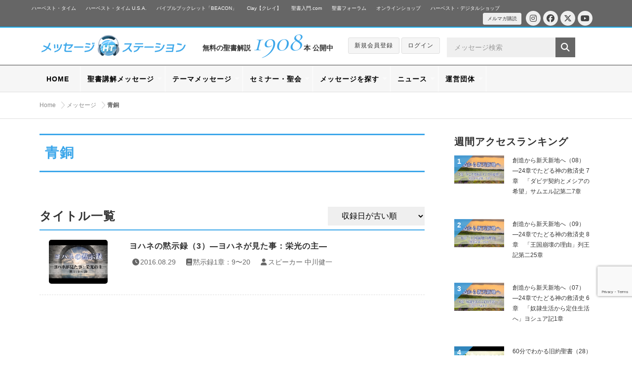

--- FILE ---
content_type: text/html; charset=UTF-8
request_url: https://message-station.net/episode/tag_keyword/%E9%9D%92%E9%8A%85/
body_size: 16397
content:
<!DOCTYPE html>
<html lang="ja">
<head>

<meta charset="UTF-8">

<title>青銅 | メッセージステーション</title>

<meta name="Author" content="メッセージステーション" />
<meta name="Copyright" content="ハーベスト・タイム・ミニストリーズ" />

<meta http-equiv="X-UA-Compatible" content="IE=edge" />
<meta name="viewport" content="width=device-width, initial-scale=1.0, maximum-scale=1.0, user-scalable=no" />


<meta name='robots' content='index, follow, max-image-preview:large, max-snippet:-1, max-video-preview:-1' />

	<!-- This site is optimized with the Yoast SEO plugin v26.8 - https://yoast.com/product/yoast-seo-wordpress/ -->
	<link rel="canonical" href="https://message-station.net/episode/tag_keyword/青銅/" />
	<meta property="og:locale" content="ja_JP" />
	<meta property="og:type" content="article" />
	<meta property="og:title" content="青銅 | メッセージステーション" />
	<meta property="og:url" content="https://message-station.net/episode/tag_keyword/青銅/" />
	<meta property="og:site_name" content="メッセージステーション" />
	<meta name="twitter:card" content="summary_large_image" />
	<script type="application/ld+json" class="yoast-schema-graph">{"@context":"https://schema.org","@graph":[{"@type":"CollectionPage","@id":"https://message-station.net/episode/tag_keyword/%e9%9d%92%e9%8a%85/","url":"https://message-station.net/episode/tag_keyword/%e9%9d%92%e9%8a%85/","name":"青銅 | メッセージステーション","isPartOf":{"@id":"https://message-station.net/#website"},"primaryImageOfPage":{"@id":"https://message-station.net/episode/tag_keyword/%e9%9d%92%e9%8a%85/#primaryimage"},"image":{"@id":"https://message-station.net/episode/tag_keyword/%e9%9d%92%e9%8a%85/#primaryimage"},"thumbnailUrl":"https://message-station.net/cms/wp-content/uploads/2018/08/sddefault-241.jpg","breadcrumb":{"@id":"https://message-station.net/episode/tag_keyword/%e9%9d%92%e9%8a%85/#breadcrumb"},"inLanguage":"ja"},{"@type":"ImageObject","inLanguage":"ja","@id":"https://message-station.net/episode/tag_keyword/%e9%9d%92%e9%8a%85/#primaryimage","url":"https://message-station.net/cms/wp-content/uploads/2018/08/sddefault-241.jpg","contentUrl":"https://message-station.net/cms/wp-content/uploads/2018/08/sddefault-241.jpg","width":640,"height":480},{"@type":"BreadcrumbList","@id":"https://message-station.net/episode/tag_keyword/%e9%9d%92%e9%8a%85/#breadcrumb","itemListElement":[{"@type":"ListItem","position":1,"name":"Home","item":"https://message-station.net/"},{"@type":"ListItem","position":2,"name":"青銅"}]},{"@type":"WebSite","@id":"https://message-station.net/#website","url":"https://message-station.net/","name":"メッセージステーション","description":"聖書の言葉をあなたへ。初めての聖書の学びから聖書研究まで。","potentialAction":[{"@type":"SearchAction","target":{"@type":"EntryPoint","urlTemplate":"https://message-station.net/?s={search_term_string}"},"query-input":{"@type":"PropertyValueSpecification","valueRequired":true,"valueName":"search_term_string"}}],"inLanguage":"ja"}]}</script>
	<!-- / Yoast SEO plugin. -->


<link rel='dns-prefetch' href='//www.googletagmanager.com' />
<link rel='dns-prefetch' href='//stats.wp.com' />
<script type="text/javascript" id="wpp-js" src="https://message-station.net/cms/wp-content/plugins/wordpress-popular-posts/assets/js/wpp.min.js?ver=7.3.6" data-sampling="0" data-sampling-rate="100" data-api-url="https://message-station.net/wp-json/wordpress-popular-posts" data-post-id="0" data-token="96de0d0456" data-lang="0" data-debug="0"></script>
<link rel="alternate" type="application/rss+xml" title="メッセージステーション &raquo; 青銅 キーワード のフィード" href="https://message-station.net/episode/tag_keyword/%e9%9d%92%e9%8a%85/feed/" />
<link rel='stylesheet' id='wpfp-css' href='https://message-station.net/cms/wp-content/plugins/wp-favorite-posts/wpfp.css' type='text/css' />
<style id='wp-img-auto-sizes-contain-inline-css' type='text/css'>
img:is([sizes=auto i],[sizes^="auto," i]){contain-intrinsic-size:3000px 1500px}
/*# sourceURL=wp-img-auto-sizes-contain-inline-css */
</style>
<style id='wp-emoji-styles-inline-css' type='text/css'>

	img.wp-smiley, img.emoji {
		display: inline !important;
		border: none !important;
		box-shadow: none !important;
		height: 1em !important;
		width: 1em !important;
		margin: 0 0.07em !important;
		vertical-align: -0.1em !important;
		background: none !important;
		padding: 0 !important;
	}
/*# sourceURL=wp-emoji-styles-inline-css */
</style>
<style id='wp-block-library-inline-css' type='text/css'>
:root{--wp-block-synced-color:#7a00df;--wp-block-synced-color--rgb:122,0,223;--wp-bound-block-color:var(--wp-block-synced-color);--wp-editor-canvas-background:#ddd;--wp-admin-theme-color:#007cba;--wp-admin-theme-color--rgb:0,124,186;--wp-admin-theme-color-darker-10:#006ba1;--wp-admin-theme-color-darker-10--rgb:0,107,160.5;--wp-admin-theme-color-darker-20:#005a87;--wp-admin-theme-color-darker-20--rgb:0,90,135;--wp-admin-border-width-focus:2px}@media (min-resolution:192dpi){:root{--wp-admin-border-width-focus:1.5px}}.wp-element-button{cursor:pointer}:root .has-very-light-gray-background-color{background-color:#eee}:root .has-very-dark-gray-background-color{background-color:#313131}:root .has-very-light-gray-color{color:#eee}:root .has-very-dark-gray-color{color:#313131}:root .has-vivid-green-cyan-to-vivid-cyan-blue-gradient-background{background:linear-gradient(135deg,#00d084,#0693e3)}:root .has-purple-crush-gradient-background{background:linear-gradient(135deg,#34e2e4,#4721fb 50%,#ab1dfe)}:root .has-hazy-dawn-gradient-background{background:linear-gradient(135deg,#faaca8,#dad0ec)}:root .has-subdued-olive-gradient-background{background:linear-gradient(135deg,#fafae1,#67a671)}:root .has-atomic-cream-gradient-background{background:linear-gradient(135deg,#fdd79a,#004a59)}:root .has-nightshade-gradient-background{background:linear-gradient(135deg,#330968,#31cdcf)}:root .has-midnight-gradient-background{background:linear-gradient(135deg,#020381,#2874fc)}:root{--wp--preset--font-size--normal:16px;--wp--preset--font-size--huge:42px}.has-regular-font-size{font-size:1em}.has-larger-font-size{font-size:2.625em}.has-normal-font-size{font-size:var(--wp--preset--font-size--normal)}.has-huge-font-size{font-size:var(--wp--preset--font-size--huge)}.has-text-align-center{text-align:center}.has-text-align-left{text-align:left}.has-text-align-right{text-align:right}.has-fit-text{white-space:nowrap!important}#end-resizable-editor-section{display:none}.aligncenter{clear:both}.items-justified-left{justify-content:flex-start}.items-justified-center{justify-content:center}.items-justified-right{justify-content:flex-end}.items-justified-space-between{justify-content:space-between}.screen-reader-text{border:0;clip-path:inset(50%);height:1px;margin:-1px;overflow:hidden;padding:0;position:absolute;width:1px;word-wrap:normal!important}.screen-reader-text:focus{background-color:#ddd;clip-path:none;color:#444;display:block;font-size:1em;height:auto;left:5px;line-height:normal;padding:15px 23px 14px;text-decoration:none;top:5px;width:auto;z-index:100000}html :where(.has-border-color){border-style:solid}html :where([style*=border-top-color]){border-top-style:solid}html :where([style*=border-right-color]){border-right-style:solid}html :where([style*=border-bottom-color]){border-bottom-style:solid}html :where([style*=border-left-color]){border-left-style:solid}html :where([style*=border-width]){border-style:solid}html :where([style*=border-top-width]){border-top-style:solid}html :where([style*=border-right-width]){border-right-style:solid}html :where([style*=border-bottom-width]){border-bottom-style:solid}html :where([style*=border-left-width]){border-left-style:solid}html :where(img[class*=wp-image-]){height:auto;max-width:100%}:where(figure){margin:0 0 1em}html :where(.is-position-sticky){--wp-admin--admin-bar--position-offset:var(--wp-admin--admin-bar--height,0px)}@media screen and (max-width:600px){html :where(.is-position-sticky){--wp-admin--admin-bar--position-offset:0px}}

/*# sourceURL=wp-block-library-inline-css */
</style><style id='global-styles-inline-css' type='text/css'>
:root{--wp--preset--aspect-ratio--square: 1;--wp--preset--aspect-ratio--4-3: 4/3;--wp--preset--aspect-ratio--3-4: 3/4;--wp--preset--aspect-ratio--3-2: 3/2;--wp--preset--aspect-ratio--2-3: 2/3;--wp--preset--aspect-ratio--16-9: 16/9;--wp--preset--aspect-ratio--9-16: 9/16;--wp--preset--color--black: #000000;--wp--preset--color--cyan-bluish-gray: #abb8c3;--wp--preset--color--white: #ffffff;--wp--preset--color--pale-pink: #f78da7;--wp--preset--color--vivid-red: #cf2e2e;--wp--preset--color--luminous-vivid-orange: #ff6900;--wp--preset--color--luminous-vivid-amber: #fcb900;--wp--preset--color--light-green-cyan: #7bdcb5;--wp--preset--color--vivid-green-cyan: #00d084;--wp--preset--color--pale-cyan-blue: #8ed1fc;--wp--preset--color--vivid-cyan-blue: #0693e3;--wp--preset--color--vivid-purple: #9b51e0;--wp--preset--gradient--vivid-cyan-blue-to-vivid-purple: linear-gradient(135deg,rgb(6,147,227) 0%,rgb(155,81,224) 100%);--wp--preset--gradient--light-green-cyan-to-vivid-green-cyan: linear-gradient(135deg,rgb(122,220,180) 0%,rgb(0,208,130) 100%);--wp--preset--gradient--luminous-vivid-amber-to-luminous-vivid-orange: linear-gradient(135deg,rgb(252,185,0) 0%,rgb(255,105,0) 100%);--wp--preset--gradient--luminous-vivid-orange-to-vivid-red: linear-gradient(135deg,rgb(255,105,0) 0%,rgb(207,46,46) 100%);--wp--preset--gradient--very-light-gray-to-cyan-bluish-gray: linear-gradient(135deg,rgb(238,238,238) 0%,rgb(169,184,195) 100%);--wp--preset--gradient--cool-to-warm-spectrum: linear-gradient(135deg,rgb(74,234,220) 0%,rgb(151,120,209) 20%,rgb(207,42,186) 40%,rgb(238,44,130) 60%,rgb(251,105,98) 80%,rgb(254,248,76) 100%);--wp--preset--gradient--blush-light-purple: linear-gradient(135deg,rgb(255,206,236) 0%,rgb(152,150,240) 100%);--wp--preset--gradient--blush-bordeaux: linear-gradient(135deg,rgb(254,205,165) 0%,rgb(254,45,45) 50%,rgb(107,0,62) 100%);--wp--preset--gradient--luminous-dusk: linear-gradient(135deg,rgb(255,203,112) 0%,rgb(199,81,192) 50%,rgb(65,88,208) 100%);--wp--preset--gradient--pale-ocean: linear-gradient(135deg,rgb(255,245,203) 0%,rgb(182,227,212) 50%,rgb(51,167,181) 100%);--wp--preset--gradient--electric-grass: linear-gradient(135deg,rgb(202,248,128) 0%,rgb(113,206,126) 100%);--wp--preset--gradient--midnight: linear-gradient(135deg,rgb(2,3,129) 0%,rgb(40,116,252) 100%);--wp--preset--font-size--small: 13px;--wp--preset--font-size--medium: 20px;--wp--preset--font-size--large: 36px;--wp--preset--font-size--x-large: 42px;--wp--preset--spacing--20: 0.44rem;--wp--preset--spacing--30: 0.67rem;--wp--preset--spacing--40: 1rem;--wp--preset--spacing--50: 1.5rem;--wp--preset--spacing--60: 2.25rem;--wp--preset--spacing--70: 3.38rem;--wp--preset--spacing--80: 5.06rem;--wp--preset--shadow--natural: 6px 6px 9px rgba(0, 0, 0, 0.2);--wp--preset--shadow--deep: 12px 12px 50px rgba(0, 0, 0, 0.4);--wp--preset--shadow--sharp: 6px 6px 0px rgba(0, 0, 0, 0.2);--wp--preset--shadow--outlined: 6px 6px 0px -3px rgb(255, 255, 255), 6px 6px rgb(0, 0, 0);--wp--preset--shadow--crisp: 6px 6px 0px rgb(0, 0, 0);}:where(.is-layout-flex){gap: 0.5em;}:where(.is-layout-grid){gap: 0.5em;}body .is-layout-flex{display: flex;}.is-layout-flex{flex-wrap: wrap;align-items: center;}.is-layout-flex > :is(*, div){margin: 0;}body .is-layout-grid{display: grid;}.is-layout-grid > :is(*, div){margin: 0;}:where(.wp-block-columns.is-layout-flex){gap: 2em;}:where(.wp-block-columns.is-layout-grid){gap: 2em;}:where(.wp-block-post-template.is-layout-flex){gap: 1.25em;}:where(.wp-block-post-template.is-layout-grid){gap: 1.25em;}.has-black-color{color: var(--wp--preset--color--black) !important;}.has-cyan-bluish-gray-color{color: var(--wp--preset--color--cyan-bluish-gray) !important;}.has-white-color{color: var(--wp--preset--color--white) !important;}.has-pale-pink-color{color: var(--wp--preset--color--pale-pink) !important;}.has-vivid-red-color{color: var(--wp--preset--color--vivid-red) !important;}.has-luminous-vivid-orange-color{color: var(--wp--preset--color--luminous-vivid-orange) !important;}.has-luminous-vivid-amber-color{color: var(--wp--preset--color--luminous-vivid-amber) !important;}.has-light-green-cyan-color{color: var(--wp--preset--color--light-green-cyan) !important;}.has-vivid-green-cyan-color{color: var(--wp--preset--color--vivid-green-cyan) !important;}.has-pale-cyan-blue-color{color: var(--wp--preset--color--pale-cyan-blue) !important;}.has-vivid-cyan-blue-color{color: var(--wp--preset--color--vivid-cyan-blue) !important;}.has-vivid-purple-color{color: var(--wp--preset--color--vivid-purple) !important;}.has-black-background-color{background-color: var(--wp--preset--color--black) !important;}.has-cyan-bluish-gray-background-color{background-color: var(--wp--preset--color--cyan-bluish-gray) !important;}.has-white-background-color{background-color: var(--wp--preset--color--white) !important;}.has-pale-pink-background-color{background-color: var(--wp--preset--color--pale-pink) !important;}.has-vivid-red-background-color{background-color: var(--wp--preset--color--vivid-red) !important;}.has-luminous-vivid-orange-background-color{background-color: var(--wp--preset--color--luminous-vivid-orange) !important;}.has-luminous-vivid-amber-background-color{background-color: var(--wp--preset--color--luminous-vivid-amber) !important;}.has-light-green-cyan-background-color{background-color: var(--wp--preset--color--light-green-cyan) !important;}.has-vivid-green-cyan-background-color{background-color: var(--wp--preset--color--vivid-green-cyan) !important;}.has-pale-cyan-blue-background-color{background-color: var(--wp--preset--color--pale-cyan-blue) !important;}.has-vivid-cyan-blue-background-color{background-color: var(--wp--preset--color--vivid-cyan-blue) !important;}.has-vivid-purple-background-color{background-color: var(--wp--preset--color--vivid-purple) !important;}.has-black-border-color{border-color: var(--wp--preset--color--black) !important;}.has-cyan-bluish-gray-border-color{border-color: var(--wp--preset--color--cyan-bluish-gray) !important;}.has-white-border-color{border-color: var(--wp--preset--color--white) !important;}.has-pale-pink-border-color{border-color: var(--wp--preset--color--pale-pink) !important;}.has-vivid-red-border-color{border-color: var(--wp--preset--color--vivid-red) !important;}.has-luminous-vivid-orange-border-color{border-color: var(--wp--preset--color--luminous-vivid-orange) !important;}.has-luminous-vivid-amber-border-color{border-color: var(--wp--preset--color--luminous-vivid-amber) !important;}.has-light-green-cyan-border-color{border-color: var(--wp--preset--color--light-green-cyan) !important;}.has-vivid-green-cyan-border-color{border-color: var(--wp--preset--color--vivid-green-cyan) !important;}.has-pale-cyan-blue-border-color{border-color: var(--wp--preset--color--pale-cyan-blue) !important;}.has-vivid-cyan-blue-border-color{border-color: var(--wp--preset--color--vivid-cyan-blue) !important;}.has-vivid-purple-border-color{border-color: var(--wp--preset--color--vivid-purple) !important;}.has-vivid-cyan-blue-to-vivid-purple-gradient-background{background: var(--wp--preset--gradient--vivid-cyan-blue-to-vivid-purple) !important;}.has-light-green-cyan-to-vivid-green-cyan-gradient-background{background: var(--wp--preset--gradient--light-green-cyan-to-vivid-green-cyan) !important;}.has-luminous-vivid-amber-to-luminous-vivid-orange-gradient-background{background: var(--wp--preset--gradient--luminous-vivid-amber-to-luminous-vivid-orange) !important;}.has-luminous-vivid-orange-to-vivid-red-gradient-background{background: var(--wp--preset--gradient--luminous-vivid-orange-to-vivid-red) !important;}.has-very-light-gray-to-cyan-bluish-gray-gradient-background{background: var(--wp--preset--gradient--very-light-gray-to-cyan-bluish-gray) !important;}.has-cool-to-warm-spectrum-gradient-background{background: var(--wp--preset--gradient--cool-to-warm-spectrum) !important;}.has-blush-light-purple-gradient-background{background: var(--wp--preset--gradient--blush-light-purple) !important;}.has-blush-bordeaux-gradient-background{background: var(--wp--preset--gradient--blush-bordeaux) !important;}.has-luminous-dusk-gradient-background{background: var(--wp--preset--gradient--luminous-dusk) !important;}.has-pale-ocean-gradient-background{background: var(--wp--preset--gradient--pale-ocean) !important;}.has-electric-grass-gradient-background{background: var(--wp--preset--gradient--electric-grass) !important;}.has-midnight-gradient-background{background: var(--wp--preset--gradient--midnight) !important;}.has-small-font-size{font-size: var(--wp--preset--font-size--small) !important;}.has-medium-font-size{font-size: var(--wp--preset--font-size--medium) !important;}.has-large-font-size{font-size: var(--wp--preset--font-size--large) !important;}.has-x-large-font-size{font-size: var(--wp--preset--font-size--x-large) !important;}
/*# sourceURL=global-styles-inline-css */
</style>

<style id='classic-theme-styles-inline-css' type='text/css'>
/*! This file is auto-generated */
.wp-block-button__link{color:#fff;background-color:#32373c;border-radius:9999px;box-shadow:none;text-decoration:none;padding:calc(.667em + 2px) calc(1.333em + 2px);font-size:1.125em}.wp-block-file__button{background:#32373c;color:#fff;text-decoration:none}
/*# sourceURL=/wp-includes/css/classic-themes.min.css */
</style>
<link rel='stylesheet' id='wfpcs-css' href='https://message-station.net/cms/wp-content/plugins/wp-favorite-posts-cachesuport/wpfpcs.css' type='text/css' media='all' />
<link rel='stylesheet' id='wordpress-popular-posts-css-css' href='https://message-station.net/cms/wp-content/plugins/wordpress-popular-posts/assets/css/wpp.css?ver=7.3.6' type='text/css' media='all' />
<link rel='stylesheet' id='wp-members-css' href='https://message-station.net/cms/wp-content/plugins/wp-members/assets/css/forms/generic-no-float.min.css?ver=3.5.5.1' type='text/css' media='all' />
<link rel='stylesheet' id='wp-pagenavi-css' href='https://message-station.net/cms/wp-content/plugins/wp-pagenavi/pagenavi-css.css?ver=2.70' type='text/css' media='all' />
<script type="text/javascript" src="https://message-station.net/cms/wp-includes/js/jquery/jquery.min.js?ver=3.7.1" id="jquery-core-js"></script>
<script type="text/javascript" src="https://message-station.net/cms/wp-includes/js/jquery/jquery-migrate.min.js?ver=3.4.1" id="jquery-migrate-js"></script>
<script type="text/javascript" src="https://message-station.net/cms/wp-content/plugins/wp-favorite-posts-cachesuport/wpfpcs.js" id="wfpcs-js"></script>

<!-- Site Kit によって追加された Google タグ（gtag.js）スニペット -->
<!-- Google アナリティクス スニペット (Site Kit が追加) -->
<script type="text/javascript" src="https://www.googletagmanager.com/gtag/js?id=GT-WK27WSB" id="google_gtagjs-js" async></script>
<script type="text/javascript" id="google_gtagjs-js-after">
/* <![CDATA[ */
window.dataLayer = window.dataLayer || [];function gtag(){dataLayer.push(arguments);}
gtag("set","linker",{"domains":["message-station.net"]});
gtag("js", new Date());
gtag("set", "developer_id.dZTNiMT", true);
gtag("config", "GT-WK27WSB");
//# sourceURL=google_gtagjs-js-after
/* ]]> */
</script>
<script type="text/javascript" src="https://message-station.net/cms/wp-content/plugins/wp-favorite-posts/script.js?ver=1.6.8" id="wp-favorite-posts-js"></script>
<link rel="https://api.w.org/" href="https://message-station.net/wp-json/" /><link rel="EditURI" type="application/rsd+xml" title="RSD" href="https://message-station.net/cms/xmlrpc.php?rsd" />
<meta name="generator" content="Site Kit by Google 1.170.0" />	<style>img#wpstats{display:none}</style>
		            <style id="wpp-loading-animation-styles">@-webkit-keyframes bgslide{from{background-position-x:0}to{background-position-x:-200%}}@keyframes bgslide{from{background-position-x:0}to{background-position-x:-200%}}.wpp-widget-block-placeholder,.wpp-shortcode-placeholder{margin:0 auto;width:60px;height:3px;background:#dd3737;background:linear-gradient(90deg,#dd3737 0%,#571313 10%,#dd3737 100%);background-size:200% auto;border-radius:3px;-webkit-animation:bgslide 1s infinite linear;animation:bgslide 1s infinite linear}</style>
            <link rel="icon" href="https://message-station.net/cms/wp-content/uploads/2021/06/cropped-favicon-32x32.png" sizes="32x32" />
<link rel="icon" href="https://message-station.net/cms/wp-content/uploads/2021/06/cropped-favicon-192x192.png" sizes="192x192" />
<link rel="apple-touch-icon" href="https://message-station.net/cms/wp-content/uploads/2021/06/cropped-favicon-180x180.png" />
<meta name="msapplication-TileImage" content="https://message-station.net/cms/wp-content/uploads/2021/06/cropped-favicon-270x270.png" />

<link rel="shortcut icon" href="/image/shortcut/favicon.ico" />
<link rel="shortcut icon" type="image/png" href="https://message-station.net/image/shortcut/icon_32.png">
<link rel="apple-touch-icon" sizes="180x180" href="https://message-station.net/image/shortcut/icon_180.png">
<link rel="icon" sizes="192x192" href="https://message-station.net/image/shortcut/icon_192.png">
<meta name="apple-mobile-web-app-title" content="ハーベスト・タイム・メッセージステーション">

<link rel="stylesheet" href="https://message-station.net/cms/wp-content/themes/message-station/css/default.css" media="all" />
<link rel="stylesheet" href="https://message-station.net/cms/wp-content/themes/message-station/css/structure.css?=230619" media="all" />
<link rel="stylesheet" href="https://message-station.net/cms/wp-content/themes/message-station/css/style.css?=2605645asdfasfdf20260122211239" media="all" />
<link href="https://fonts.googleapis.com/css?family=Cormorant+Garamond:300,400,500,600,700" rel="stylesheet">

<link rel="stylesheet" href="https://maxcdn.bootstrapcdn.com/font-awesome/4.7.0/css/font-awesome.min.css">
<link href="/fontawesome_6_5_2/css/all.min.css" rel="stylesheet">
<link href="/fontawesome_6_5_2/js/all.min.js"></script>

<script type="text/javascript" src="https://message-station.net/cms/wp-content/themes/message-station/js/jquery-2.1.1.js" charset="utf-8"></script>
<script type="text/javascript" src="https://message-station.net/cms/wp-content/themes/message-station/js/jquery-easing-1.3.js" charset="utf-8"></script>

<script>
$( document ).ready(function( $ ) {
$('.article-title').on('click', function () {
  /*クリックでコンテンツを開閉*/
  $(this).next().slideToggle(200);
  /*矢印の向きを変更*/
  $(this).toggleClass('open');
});

});
</script>

<link rel="stylesheet" href="https://message-station.net/cms/wp-content/themes/message-station/css/audioplayer.css" media="all" />
<script type="text/javascript" src="https://message-station.net/cms/wp-content/themes/message-station/js/audioplayer.min.js" charset="utf-8"></script>
<script src="https://api.html5media.info/1.1.4/html5media.min.js"></script>


<script type="text/javascript" src="https://message-station.net/cms/wp-content/themes/message-station/js/common.js?=230619" charset="utf-8"></script>

<!-- Global site tag (gtag.js) - Google Analytics -->
<script async src="https://www.googletagmanager.com/gtag/js?id=UA-25211613-9"></script>
<script>
  window.dataLayer = window.dataLayer || [];
  function gtag(){dataLayer.push(arguments);}
  gtag('js', new Date());

  gtag('config', 'UA-25211613-9');
</script>

</head>

<body>

<!-- <div id="loader"><i class="fa fa-circle-o-notch fa-spin fa-3x fa-fw"></i></div>
<div id="fade"></div> -->

<div id="episode" class="tag_keyword">

<div id="wrapper">

	<!-- relate -->
	<div id="relateLinks"><div class="inner">

		<div class="link"><a href="#menu"><i class="fa fa-angle-right fa-fw"></i>関連サイト</a></div>

		<nav id="menu">
			<ul>
			<li><a href="https://harvesttime.tv/" target="_blank">ハーベスト・タイム</a></li>
			<li><a href="http://usa.harvesttime.tv/" target="_blank">ハーベスト・タイム U.S.A.</a></li>
			<li><a href="https://harvestbeacon.net/" target="_blank">バイブルブックレット「BEACON」</a></li>
			<li><a href="https://harvestclay.net/" target="_blank">Clay【クレイ】</a></li>
			<li><a href="http://seishonyumon.com/" target="_blank">聖書入門.com</a></li>

			<li><a href="http://seishoforum.net/" target="_blank">聖書フォーラム</a></li>
			<li><a href="http://harvestshop.net/" target="_blank">オンラインショップ</a></li>
			<li><a href="https://harvestdigital.shop/" target="_blank">ハーベスト・デジタルショップ</a></li>
			
			<li class="hide_pc"><a href="https://www.instagram.com/harvesttime.tv/" target="_blank"><i class="fa-brands fa-instagram"></i>Instagram</a></li>
			<li class="hide_pc"><a href="https://www.facebook.com/HarvestTimeMinistriesJapan/" target="_blank"><i class="fa-brands fa-facebook"></i>Facebook</a></li>
			<li class="hide_pc"><a href="https://twitter.com/harvestjapan"><i class="fa-brands fa-x-twitter"></i>Twitter</a></li>
			<li class="hide_pc"><a href="https://www.youtube.com/channel/UCK_2EmyswTen39EvCtAj6Hg" target="_blank"><i class="fa-brands fa-youtube"></i>YouTube</a></li>
			<li class="hide_pc"><a href="https://harvesttime.tv/get-involved/mailmagazine/" target="_blank"><i class="fa fa-envelope fa-fw" aria-hidden="true"></i>メルマガ購読</a>
			</ul>
		</nav>

		<div class="boxSNS">
			<ul class="social">
			<li class="circle circle-small"><a href="https://www.instagram.com/harvesttime.tv/" target="_blank"><i class="fa-brands fa-instagram"></i></a></li>
			<li class="circle circle-small"><a href="https://www.facebook.com/HarvestTimeMinistriesJapan/" target="_blank"><i class="fa-brands fa-facebook"></i></a></li>
			<li class="circle circle-small"><a href="https://twitter.com/harvestjapan"><i class="fa-brands fa-x-twitter"></i></a></li>
			<li class="circle circle-small"><a href="https://www.youtube.com/channel/UCK_2EmyswTen39EvCtAj6Hg" target="_blank"><i class="fa-brands fa-youtube"></i></a></li>
			</ul>
			<div class="mailmag"><a href="https://harvesttime.tv/get-involved/mailmagazine/" target="_blank"><i class="fa fa-caret-right"></i>メルマガ購読</a></div>
		</div>

	</div></div>
	<!-- /relate -->

	<!-- header -->
	<div id="header"><div class="inner">

		<h1><a href="/"><img src="/image/common/logo.png" width="360" alt=""></a></h1>

		<p class="count">無料の聖書解説 <span>1908</span> 本 公開中</p>

		<div class="boxFunction clearfix">
						<div class="btn btn-xsm"><a href="/members/registration/">新規会員登録</a></div>
			<div class="btn btn-xsm"><a href="/members/login/">ログイン</a></div>
					</div>

		<div class="boxSerch clearfix">
			<form role="search" method="get" id="searchform" class="searchform" action="https://message-station.net/episode/">
			<input type="text" name="s" id="s" value="" placeholder="メッセージ検索" class="form-control" />
			<button type="submit" id="searchsubmit" value=""><i class="fa fa-search"></i></button>
			</form>
		</div>

	</div></div>
	<!-- /header -->

	<!-- nav -->
	<div id="globalNav"><div class="nav">

		<ul class="sf-menu" id="sf-menu">

		<li class="boxSerch clearfix">
			<form role="search" method="get" id="searchform" class="searchform" action="https://message-station.net/episode/">
			<input type="text" name="s" id="s" value="" placeholder="メッセージ検索" class="form-control" />
			<button><i class="fa fa-search"></i></button>
			</form>
		</li>

		<li class="home"><a href="/" class="main">HOME</a></li>

			<li class=""><a href="#" class="main">聖書講解メッセージ</a>
				<ul>
					<li><a href="/episode/cat_episode/message-bible/"><i class="fa fa-list fa-fw"></i>すべて見る</a></li>
										<li><a href="/episode/cat_episode/2-corinthians">コリント人への手紙第二<span class="icon-badge">18</span></a></li>
										<li><a href="/episode/cat_episode/1-corinthians">コリント人への手紙第一<span class="icon-badge">32</span></a></li>
										<li><a href="/episode/cat_episode/matthew">30日でわかる聖書 マタイの福音書<span class="icon-badge">30</span></a></li>
										<li><a href="/episode/cat_episode/genesis">創世記<span class="icon-badge">65</span></a></li>
										<li><a href="/episode/cat_episode/exodus">出エジプト記<span class="icon-badge">50</span></a></li>
										<li><a href="/episode/cat_episode/romans">ローマ人への手紙<span class="icon-badge">59</span></a></li>
										<li><a href="/episode/cat_episode/messiah">メシアの生涯<span class="icon-badge">210</span></a></li>
										<li><a href="/episode/cat_episode/revelation">ヨハネの黙示録<span class="icon-badge">40</span></a></li>
										<li><a href="/episode/cat_episode/hebrews">ヘブル人への手紙<span class="icon-badge">30</span></a></li>
										<li><a href="/episode/cat_episode/acts">使徒の働き<span class="icon-badge">100</span></a></li>
										<li><a href="/episode/cat_episode/gal">ガラテヤ人への手紙<span class="icon-badge">18</span></a></li>
										<li><a href="/episode/cat_episode/deuteronomy">申命記<span class="icon-badge">58</span></a></li>
										<li><a href="/episode/cat_episode/luke">ルカの福音書<span class="icon-badge">106</span></a></li>
										<li><a href="/episode/cat_episode/john">ヨハネの福音書<span class="icon-badge">62</span></a></li>
									</ul>
			</li>

			<li class="message-theme"><a href="#" class="main">テーマメッセージ</a>
				<ul>
					<li><a href="/episode/cat_episode/message-theme/"><i class="fa fa-list fa-fw"></i>すべて見る</a></li>
					<li><a href="/episode/cat_episode/3min-bible/">3分でわかる聖書</a></li>
					<li><a href="/episode/cat_episode/60min-bible-ot/">60分でわかる旧約聖書</a></li>
					<li><a href="/episode/cat_episode/60min-bible-nt/">60分でわかる新約聖書</a></li>
					<li><a href="/episode/cat_episode/matthew/">30日でわかる聖書 マタイの福音書</a></li>
										<li><a href="/episode/cat_episode/creation-to-the-new-heaven">創造から新天新地へ<span class="icon-badge">9</span></a></li>
										<li><a href="/episode/cat_episode/israel-2023">イスラエル旅 2023<span class="icon-badge">100</span></a></li>
										<li><a href="/episode/cat_episode/japanese-jewish">日ユ同祖論<span class="icon-badge">3</span></a></li>
										<li><a href="/episode/cat_episode/ocarina-praise">オカリナプレイズ<span class="icon-badge">3</span></a></li>
										<li><a href="/episode/cat_episode/kingdom-of-god">神の国と悪魔の国<span class="icon-badge">23</span></a></li>
										<li><a href="/episode/cat_episode/tsubuyaki">中川牧師のつぶやき<span class="icon-badge">37</span></a></li>
										<li><a href="/episode/cat_episode/shosai">中川牧師の書斎から<span class="icon-badge">45</span></a></li>
										<li><a href="/episode/cat_episode/message-hiroshi">中川洋が語る<span class="icon-badge">24</span></a></li>
										<li><a href="/episode/cat_episode/apostles-creed">キリストの使徒たちが伝えたこと<span class="icon-badge">12</span></a></li>
										<li><a href="/episode/cat_episode/intro-to-bible">新・聖書入門講座<span class="icon-badge">6</span></a></li>
										<li><a href="/episode/cat_episode/knowing-bible">聖書を知りたい人のために<span class="icon-badge">3</span></a></li>
										<li><a href="/episode/cat_episode/words-on-the-cross">十字架のことば<span class="icon-badge">8</span></a></li>
										<li><a href="/episode/cat_episode/christian-life">クリスチャンライフ、この麗しきもの<span class="icon-badge">4</span></a></li>
										<li><a href="/episode/cat_episode/for-whom-faith">信仰は誰のためか<span class="icon-badge">2</span></a></li>
										<li><a href="/episode/cat_episode/forum-leader">聖書フォーラムリーダーによるメッセージ<span class="icon-badge">24</span></a></li>
										<li><a href="/episode/cat_episode/single-theme">単発テーマメッセージ<span class="icon-badge">82</span></a></li>
										<li><a href="/episode/cat_episode/christmas-message">クリスマスメッセージ<span class="icon-badge">12</span></a></li>
										<li><a href="/episode/cat_episode/mysteryofgospel">福音の奥義に生きる<span class="icon-badge">10</span></a></li>
										<li><a href="/episode/cat_episode/genesis-theme">創世記（大阪月例会）<span class="icon-badge">5</span></a></li>
									</ul>
			</li>

			<li class=""><a href="#" class="main">セミナー・聖会</a>
				<ul>
					<li><a href="/episode/cat_episode/message-celebration/"><i class="fa fa-list fa-fw"></i>すべて見る</a></li>
										<li><a href="/episode/cat_episode/harvest-celebration">ハーベスト聖会<span class="icon-badge">4</span></a></li>
										<li><a href="/episode/cat_episode/sairin">再臨待望聖会<span class="icon-badge">25</span></a></li>
										<li><a href="/episode/cat_episode/new-year-celebration">新年聖会<span class="icon-badge">1</span></a></li>
										<li><a href="/episode/cat_episode/sacred-session">聖会<span class="icon-badge">16</span></a></li>
										<li><a href="/episode/cat_episode/seicho-seminar">成長セミナー<span class="icon-badge">24</span></a></li>
									</ul>
			</li>

			<li class=""><a href="#" class="main">メッセージを探す</a>
				<ul>
					<li><a href="/list/scripture/">聖書箇所で探す</a></li>
					<li><a href="/list/keyword/">キーワードで探す</a></li>
					<li><a href="/list/theme/">テーマで探す</a></li>
					<li><a href="/list/celebrations/">会場で探す</a></li>
				</ul>
			</li>

			<li class=""><a href="#" class="main">ニュース</a>
				<ul>
					<li><a href="/news/">お知らせ</a></li>
				</ul>
			</li>

			<li class=""><a href="#" class="main">運営団体</a>
				<ul>
				<li><a href="https://harvesttime.tv/about/" target="_blank">ハーベスト・タイムについて</a></li>
				<li><a href="https://harvesttime.tv/about/four-creeds/" target="_blank">私たちの理念</a></li>
				<li><a href="https://harvesttime.tv/get-involved/#supporter" target="_blank">この働きを支援（サポーター登録）</a></li>
				<li><a href="https://harvesttime.tv/get-involved/mailmagazine/" target="_blank">メールマガジン登録</a></li>
				<li><a href="https://harvesttime.tv/terms/" target="_blank">利用規約（ご利用条件）</a></li>
				<li><a href="https://harvesttime.tv/contact/" target="_blank">お問い合わせ</a></li>
				</ul>
			</li>

		</ul>

				
	</div></div>
	<!-- /nav -->

	<!-- Breadcrumbs -->
			<div id="crumb">
			<div class="inner">
				<ul>
				<li><a href="/">Home</a></li>
				<li class="archive post-episode-archive"><span property="itemListElement" typeof="ListItem"><a property="item" typeof="WebPage" title="メッセージへ移動" href="https://message-station.net/episode/" class="archive post-episode-archive"><span property="name">メッセージ</span></a><meta property="position" content="1"></span></li>
<li class="archive taxonomy tag_keyword current-item"><span property="itemListElement" typeof="ListItem"><span property="name">青銅</span><meta property="position" content="2"></span></li>
				</ul>
			</div>
		</div>
		<!-- /breadcrumbs -->

	<div id="contents" class="list">

		<div id="main" class="">

			<div class="inner">

				<div id="main-column2">

					

					<section class="title margin-bottom-50">

						<div class="block">

							<h1>青銅</h1>

							<!-- ▼ -->
							<div class="entry entry-image-l-40 offset-90">
																								<!-- <div class="image img-round-corners"><img src="/images/episode_cate_noimage.jpg"></div> -->
																								<div class="text">
																	</div>

							</div>

						</div>

					</section>

					<section class="function clearfix">

						<div class="block2 block2-sp boxTitle">

							<div class="box">
								<h2>タイトル一覧</h2>
							</div>

							<!-- Sort -->
							<div class="box select">
							<form name="change" method="get" id="sort_form5">
								<select name='sort' onChange="document.forms['change'].submit()" class="select-box">
									<option value="rec-old">収録日が古い順</option>
									<option value="rec-new">収録日が新しい順</option>
									<!-- <option value="access">よく視聴されている順</option> -->
									<!-- <option>タイトル順</option> -->
								</select>
							</form>
							</div>
							<!-- /Sort -->

														
							
						</div>

						<div class="boxList margin-bottom-30">

							<!-- pager -->
														<!-- /pager -->

                            																													<!-- ▼ -->
							<div class="entry entry-image-l-20" id="post-1269">

																<div class="image img-round-corners"><img src="https://message-station.net/cms/wp-content/uploads/2018/08/sddefault-241-600x450.jpg" class="attachment-medium size-medium wp-post-image" alt="" decoding="async" loading="lazy" /></div>
								
								<div class="text">
									<!-- <div class="icon"><span class='wpfp-span'><img src='https://message-station.net/cms/wp-content/plugins/wp-favorite-posts/img/loading.gif' alt='Loading' title='Loading' class='wpfp-hide wpfp-img' /><a class='wpfp-link' href='?wpfpaction=add&amp;postid=1269' title='視聴済みにする' rel='nofollow'>視聴済みにする</a></span></div> -->
																		<h3>ヨハネの黙示録（3）—ヨハネが見た事：栄光の主—</h3>
									<ul class="meta">
																		<li><i class="fa fa-clock-o fa-fw" aria-hidden="true"></i>2016.08.29</li>
																											<li><i class="fa fa-book fa-fw"></i>黙示録1章：9〜20</li>
																											<li><i class="fa fa-user fa-fw"></i>スピーカー 中川健一</li>
																		</ul>

								</div>

								<a href="https://message-station.net/episode/1269/" class="entry-link"></a>
							</div>
							<!-- ▲ -->
							                            <script type="text/javascript">var wpfpcs_ids = [1269];</script>

							<!-- pager -->
														<!-- /pager -->
							
						</div>

					</section>

					
				</div>
				<!-- Main -->

				<!-- Side -->
				<div id="aside">
									<!-- 聖書講解メッセージ -->
					<section class="commentary-message section list-text">
						<h3>週間アクセスランキング</h3>
						<div class="block block3-sp">
							<div class="box"><div class="entry entry-image-l-40 margin-bottom-15"><div class="number"><span>1</span></div><div class="image img-over"><img src="https://message-station.net/cms/wp-content/uploads/2026/01/4e720ea97823c3bd504c42effdb9614a-600x338.png" class="attachment-medium size-medium wp-post-image" alt="" decoding="async"></div><div class="text"><p class="title text-xsm">創造から新天新地へ（08）―24章でたどる神の救済史  7章　「ダビデ契約とメシアの希望」サムエル記第二7章</p></div><a href="https://message-station.net/episode/12094/" class="entry-link"></a></div></div><div class="box"><div class="entry entry-image-l-40 margin-bottom-15"><div class="number"><span>2</span></div><div class="image img-over"><img src="https://message-station.net/cms/wp-content/uploads/2026/01/88cbc572ce88f0767f7abaca1abc3460-600x338.png" class="attachment-medium size-medium wp-post-image" alt="" decoding="async"></div><div class="text"><p class="title text-xsm">創造から新天新地へ（09）―24章でたどる神の救済史  8章　「王国崩壊の理由」列王記第二25章</p></div><a href="https://message-station.net/episode/12102/" class="entry-link"></a></div></div><div class="box"><div class="entry entry-image-l-40 margin-bottom-15"><div class="number"><span>3</span></div><div class="image img-over"><img src="https://message-station.net/cms/wp-content/uploads/2026/01/433ab169416b91bb43fa1100d0f1ad7e-600x338.png" class="attachment-medium size-medium wp-post-image" alt="" decoding="async"></div><div class="text"><p class="title text-xsm">創造から新天新地へ（07）―24章でたどる神の救済史  6章　「奴隷生活から定住生活へ」ヨシュア記1章</p></div><a href="https://message-station.net/episode/12085/" class="entry-link"></a></div></div><div class="box"><div class="entry entry-image-l-40 margin-bottom-15"><div class="number"><span>4</span></div><div class="image img-over"><img src="https://message-station.net/cms/wp-content/uploads/2018/08/sddefault-479-600x450.jpg" class="attachment-medium size-medium wp-post-image" alt="" decoding="async"></div><div class="text"><p class="title text-xsm">60分でわかる旧約聖書（28）ホセア書</p></div><a href="https://message-station.net/episode/1746/" class="entry-link"></a></div></div><div class="box"><div class="entry entry-image-l-40 margin-bottom-15"><div class="number"><span>5</span></div><div class="image img-over"><img src="https://message-station.net/cms/wp-content/uploads/2025/11/395e2d264c42f759eb06404607cd7d48-600x338.png" class="attachment-medium size-medium wp-post-image" alt="創造から新天新地へ" decoding="async"></div><div class="text"><p class="title text-xsm">創造から新天新地へ（01）―24章でたどる神の救済史 序章</p></div><a href="https://message-station.net/episode/12017/" class="entry-link"></a></div></div><div class="box"><div class="entry entry-image-l-40 margin-bottom-15"><div class="number"><span>6</span></div><div class="image img-over"><img src="https://message-station.net/cms/wp-content/uploads/2025/12/5de90135ba99e4d9c4abb9da0e289f21-600x338.png" class="attachment-medium size-medium wp-post-image" alt="" decoding="async"></div><div class="text"><p class="title text-xsm">創造から新天新地へ（02）―24章でたどる神の救済史 1章　「世界の始まり」創世記1章</p></div><a href="https://message-station.net/episode/12035/" class="entry-link"></a></div></div>						</div>
					</section>
					<!-- 聖書講解メッセージ -->

					<!-- サポーター -->
					<section class="boxSupporter well well-border well-border-top-blue">

						<h3>ハーベスト・タイムを応援する</h3>

						<p class="text-sm margin-bottom-15">ハーベスト・タイムの働きは、サポーターの皆様のお祈りと、献金により維持されております。<br />ぜひ、応援をよろしくお願いいたします。</p>

						<div class="margin-bottom-15">
							<div class="btn btn-sm btn-full"><a href="https://harvesttime.tv/get-involved/#supporter" target="_blank"><i class="fa fa-user-plus fa-fw"></i>サポーター登録</a></div>
							<div class="btn btn-sm btn-full"><a href="https://harvesttime.tv/get-involved/mailmagazine/" target="_blank"><i class="fa fa-envelope fa-fw"></i>メールマガジン購読</a></div>
							<div class="btn btn-sm btn-full"><a href="https://harvesttime.tv/celebrations/" target="_blank"><i class="fa fa-map-marker fa-fw"></i>集会のご案内</a></div>
						</div>

						<p class="text-xsm margin-bottom-15">ハーベスト・タイムのSNSでは、新着メッセージなどをお知らせしています。</p>

						<div class="social">
							<ul class="horizon">
							<li class="circle circle-md"><a href="https://www.facebook.com/HarvestTimeMinistriesJapan/" target="_blank"><i class="fa-brands fa-facebook"></i></a></li>
							<li class="circle circle-md"><a href="https://twitter.com/harvestjapan"><i class="fa-brands fa-x-twitter"></i></a></li>
							<li class="circle circle-md"><a href="https://www.youtube.com/channel/UCK_2EmyswTen39EvCtAj6Hg" target="_blank"><i class="fa-brands fa-youtube"></i></a></li>
							</ul>
							<!-- <div class="btn btn-xsm"><a href="https://harvesttime.tv/get-involved/mailmagazine/" target="_blank">メルマガ登録</a></div> -->
						</div>

					</section>
					<!-- サポーター -->
				</div>
				<!-- /Side -->

			</div><!--main-column2 -->

		</div><!--inner -->

	</div>


		<!-- footer -->
		<div id="footer">

			<div class="inner">

				<div class="block4">

					<div class="box">
						<h6><a href="#" class="line-none">聖書講解メッセージ</a></h6>
						<ul>
												<li><a href="/episode/cat_episode/2-corinthians">コリント人への手紙第二</a></li>
												<li><a href="/episode/cat_episode/1-corinthians">コリント人への手紙第一</a></li>
												<li><a href="/episode/cat_episode/matthew">30日でわかる聖書 マタイの福音書</a></li>
												<li><a href="/episode/cat_episode/genesis">創世記</a></li>
												<li><a href="/episode/cat_episode/exodus">出エジプト記</a></li>
												<li><a href="/episode/cat_episode/romans">ローマ人への手紙</a></li>
												<li><a href="/episode/cat_episode/messiah">メシアの生涯</a></li>
												<li><a href="/episode/cat_episode/revelation">ヨハネの黙示録</a></li>
												<li><a href="/episode/cat_episode/hebrews">ヘブル人への手紙</a></li>
												<li><a href="/episode/cat_episode/acts">使徒の働き</a></li>
												<li><a href="/episode/cat_episode/gal">ガラテヤ人への手紙</a></li>
												<li><a href="/episode/cat_episode/deuteronomy">申命記</a></li>
												<li><a href="/episode/cat_episode/luke">ルカの福音書</a></li>
												<li><a href="/episode/cat_episode/john">ヨハネの福音書</a></li>
												</ul>
					</div>

					<div class="box">
						<h6><a href="#" class="line-none">テーマメッセージ</a></h6>
						<ul>
						<li><a href="/episode/cat_episode/3min-bible/">3分でわかる聖書</a></li>
						<li><a href="/episode/cat_episode/60min-bible-ot/">60分でわかる旧約聖書</a></li>
						<li><a href="/episode/cat_episode/matthew/">30日でわかる聖書 マタイの福音書</a></li>
												<li><a href="/episode/cat_episode/creation-to-the-new-heaven">創造から新天新地へ</a></li>
												<li><a href="/episode/cat_episode/israel-2023">イスラエル旅 2023</a></li>
												<li><a href="/episode/cat_episode/japanese-jewish">日ユ同祖論</a></li>
												<li><a href="/episode/cat_episode/ocarina-praise">オカリナプレイズ</a></li>
												<li><a href="/episode/cat_episode/kingdom-of-god">神の国と悪魔の国</a></li>
												<li><a href="/episode/cat_episode/tsubuyaki">中川牧師のつぶやき</a></li>
												<li><a href="/episode/cat_episode/shosai">中川牧師の書斎から</a></li>
												<li><a href="/episode/cat_episode/message-hiroshi">中川洋が語る</a></li>
												<li><a href="/episode/cat_episode/apostles-creed">キリストの使徒たちが伝えたこと</a></li>
												<li><a href="/episode/cat_episode/intro-to-bible">新・聖書入門講座</a></li>
												<li><a href="/episode/cat_episode/knowing-bible">聖書を知りたい人のために</a></li>
												<li><a href="/episode/cat_episode/words-on-the-cross">十字架のことば</a></li>
												<li><a href="/episode/cat_episode/christian-life">クリスチャンライフ、この麗しきもの</a></li>
												<li><a href="/episode/cat_episode/for-whom-faith">信仰は誰のためか</a></li>
												<li><a href="/episode/cat_episode/forum-leader">聖書フォーラムリーダーによるメッセージ</a></li>
												<li><a href="/episode/cat_episode/single-theme">単発テーマメッセージ</a></li>
												<li><a href="/episode/cat_episode/christmas-message">クリスマスメッセージ</a></li>
												<li><a href="/episode/cat_episode/60min-bible-nt">60分でわかる新約聖書</a></li>
												<li><a href="/episode/cat_episode/mysteryofgospel">福音の奥義に生きる</a></li>
												<li><a href="/episode/cat_episode/genesis-theme">創世記（大阪月例会）</a></li>
												</ul>
					</div>

					<div class="box">
						<h6><a href="#" class="line-none">セミナー・聖会</a></h6>
						<ul>
												<li><a href="/episode/cat_episode/harvest-celebration">ハーベスト聖会</a></li>
												<li><a href="/episode/cat_episode/sairin">再臨待望聖会</a></li>
												<li><a href="/episode/cat_episode/new-year-celebration">新年聖会</a></li>
												<li><a href="/episode/cat_episode/sacred-session">聖会</a></li>
												<li><a href="/episode/cat_episode/seicho-seminar">成長セミナー</a></li>
												</ul>
					</div>

					<div class="box">
						<h6><a href="#" class="line-none">メッセージを探す</a></h6>
						<ul>
						<li><a href="/list/scripture/">聖書箇所で探す</a></li>
						<li><a href="/list/keyword/">キーワードで探す</a></li>
						<li><a href="/list/theme/">テーマで探す</a></li>
						<li><a href="/list/celebrations/">会場で探す</a></li>
						</ul>
					</div>

					<div class="box">
						<h6><a href="#" class="line-none">ニュース</a></h6>
						<ul>
							<li><a href="/news/">お知らせ</a></li>

						</ul>
					</div>

					<div class="box">
						<h6><a href="#" class="line-none">このサイトについて</a></h6>
						<ul>
						<li><a href="https://harvesttime.tv/about/" target="_blank">ハーベスト・タイムについて</a></li>
						<li><a href="https://harvesttime.tv/about/four-creeds/" target="_blank">私たちの理念</a></li>
						<li><a href="https://harvesttime.tv/get-involved/#supporter" target="_blank">この働きを支援（サポーター登録）</a></li>
						<li><a href="https://harvesttime.tv/get-involved/mailmagazine/" target="_blank">メールマガジン登録</a></li>
						<li><a href="https://harvesttime.tv/contact/" target="_blank">お問い合わせ</a></li>
						</ul>
					</div>

					<!-- Social icons -->
					<div class="box">
						<ul class="boxSNS">
							<li class="circle circle-md"><a href="https://www.instagram.com/harvesttime.tv/" target="_blank"><i class="fa-brands fa-instagram"></i></a></li>
							<li class="circle circle-md"><a href="https://www.youtube.com/channel/UCK_2EmyswTen39EvCtAj6Hg" target="_blank"><i class="fa-brands fa-youtube"></i></a></li>
							<li class="circle circle-md"><a href="https://www.facebook.com/HarvestTimeMinistriesJapan/" target="_blank"><i class="fa-brands fa-facebook"></i></a></li>
							<li class="circle circle-md"><a href="https://twitter.com/harvestjapan"><i class="fa-brands fa-x-twitter"></i></a></li>
						</ul>
					</div>
					<!-- /Social icons -->

				</div>

				<div class="creeds">

					<div class="logo"><a href="https://harvesttime.tv" target="_blank"><img src="/image/common/logo_ht.png" alt="聖書の言葉をあなたに ハーベスト・タイム・ミニストリーズ"></a>
					</div>

					<div class="text">
						<p>私たちはプロテスタントのキリスト教福音団体です。『1. 聖書のことばを字義どおりに解釈する 2. 文脈を重視する 3. 当時の人たちが理解した方法で聖書を読む 4. イスラエルと教会を区別する』この4点を大切に、ヘブル的聖書解釈を重視しています。詳しくは<a href="https://harvesttime.tv/about/four-creeds/" target="_blank">私たちの理念</a>をご確認ください。</p>
					</div>

				</div>

			</div>

		</div>
		<!-- /footer -->

		<div id="copy">
			<p>聖書箇所の引用には新改訳聖書を使用しています。その他の場合は明記いたします。<br />聖書 新改訳2017（C）2017 新日本聖書刊行会　許諾番号4-2-856号<br />
			Copyright &copy; <script type='text/javascript'>myDate = new Date();myYear = myDate.getFullYear();document.write(myYear);</script> Harvest Time Ministries, All Rights Reserved.</p>
		</div>

	<p id="page-top"><a href="#wrapper"><i class="fa fa-chevron-up"></i></a></p>

	</div>

</div>

<script type="speculationrules">
{"prefetch":[{"source":"document","where":{"and":[{"href_matches":"/*"},{"not":{"href_matches":["/cms/wp-*.php","/cms/wp-admin/*","/cms/wp-content/uploads/*","/cms/wp-content/*","/cms/wp-content/plugins/*","/cms/wp-content/themes/message-station/*","/*\\?(.+)"]}},{"not":{"selector_matches":"a[rel~=\"nofollow\"]"}},{"not":{"selector_matches":".no-prefetch, .no-prefetch a"}}]},"eagerness":"conservative"}]}
</script>
<script type="text/javascript">
var wpfpcs_settings = {
    'url':'https://message-station.net/cms/wp-admin/admin-ajax.php',
    'title_remove':'未視聴にする',
    'title_add':'視聴済みにする'};
</script>
<script src="https://www.google.com/recaptcha/api.js?render=6LcQY6QmAAAAAH35vo7K5FtiBDHopFsQGCAQU9JT"></script><script>
						grecaptcha.ready(function () {
							grecaptcha.execute('6LcQY6QmAAAAAH35vo7K5FtiBDHopFsQGCAQU9JT', { action: 'contact' }).then(function (token) {
								var recaptchaResponse = document.getElementById('recaptchaResponse');
								recaptchaResponse.value = token;
							});
						});
					</script><input type="hidden" name="recaptcha_response" id="recaptchaResponse"><script type="text/javascript" id="jetpack-stats-js-before">
/* <![CDATA[ */
_stq = window._stq || [];
_stq.push([ "view", {"v":"ext","blog":"247792303","post":"0","tz":"9","srv":"message-station.net","arch_tax_tag_keyword":"%E9%9D%92%E9%8A%85","arch_results":"1","j":"1:15.4"} ]);
_stq.push([ "clickTrackerInit", "247792303", "0" ]);
//# sourceURL=jetpack-stats-js-before
/* ]]> */
</script>
<script type="text/javascript" src="https://stats.wp.com/e-202604.js" id="jetpack-stats-js" defer="defer" data-wp-strategy="defer"></script>
<script id="wp-emoji-settings" type="application/json">
{"baseUrl":"https://s.w.org/images/core/emoji/17.0.2/72x72/","ext":".png","svgUrl":"https://s.w.org/images/core/emoji/17.0.2/svg/","svgExt":".svg","source":{"concatemoji":"https://message-station.net/cms/wp-includes/js/wp-emoji-release.min.js?ver=6.9"}}
</script>
<script type="module">
/* <![CDATA[ */
/*! This file is auto-generated */
const a=JSON.parse(document.getElementById("wp-emoji-settings").textContent),o=(window._wpemojiSettings=a,"wpEmojiSettingsSupports"),s=["flag","emoji"];function i(e){try{var t={supportTests:e,timestamp:(new Date).valueOf()};sessionStorage.setItem(o,JSON.stringify(t))}catch(e){}}function c(e,t,n){e.clearRect(0,0,e.canvas.width,e.canvas.height),e.fillText(t,0,0);t=new Uint32Array(e.getImageData(0,0,e.canvas.width,e.canvas.height).data);e.clearRect(0,0,e.canvas.width,e.canvas.height),e.fillText(n,0,0);const a=new Uint32Array(e.getImageData(0,0,e.canvas.width,e.canvas.height).data);return t.every((e,t)=>e===a[t])}function p(e,t){e.clearRect(0,0,e.canvas.width,e.canvas.height),e.fillText(t,0,0);var n=e.getImageData(16,16,1,1);for(let e=0;e<n.data.length;e++)if(0!==n.data[e])return!1;return!0}function u(e,t,n,a){switch(t){case"flag":return n(e,"\ud83c\udff3\ufe0f\u200d\u26a7\ufe0f","\ud83c\udff3\ufe0f\u200b\u26a7\ufe0f")?!1:!n(e,"\ud83c\udde8\ud83c\uddf6","\ud83c\udde8\u200b\ud83c\uddf6")&&!n(e,"\ud83c\udff4\udb40\udc67\udb40\udc62\udb40\udc65\udb40\udc6e\udb40\udc67\udb40\udc7f","\ud83c\udff4\u200b\udb40\udc67\u200b\udb40\udc62\u200b\udb40\udc65\u200b\udb40\udc6e\u200b\udb40\udc67\u200b\udb40\udc7f");case"emoji":return!a(e,"\ud83e\u1fac8")}return!1}function f(e,t,n,a){let r;const o=(r="undefined"!=typeof WorkerGlobalScope&&self instanceof WorkerGlobalScope?new OffscreenCanvas(300,150):document.createElement("canvas")).getContext("2d",{willReadFrequently:!0}),s=(o.textBaseline="top",o.font="600 32px Arial",{});return e.forEach(e=>{s[e]=t(o,e,n,a)}),s}function r(e){var t=document.createElement("script");t.src=e,t.defer=!0,document.head.appendChild(t)}a.supports={everything:!0,everythingExceptFlag:!0},new Promise(t=>{let n=function(){try{var e=JSON.parse(sessionStorage.getItem(o));if("object"==typeof e&&"number"==typeof e.timestamp&&(new Date).valueOf()<e.timestamp+604800&&"object"==typeof e.supportTests)return e.supportTests}catch(e){}return null}();if(!n){if("undefined"!=typeof Worker&&"undefined"!=typeof OffscreenCanvas&&"undefined"!=typeof URL&&URL.createObjectURL&&"undefined"!=typeof Blob)try{var e="postMessage("+f.toString()+"("+[JSON.stringify(s),u.toString(),c.toString(),p.toString()].join(",")+"));",a=new Blob([e],{type:"text/javascript"});const r=new Worker(URL.createObjectURL(a),{name:"wpTestEmojiSupports"});return void(r.onmessage=e=>{i(n=e.data),r.terminate(),t(n)})}catch(e){}i(n=f(s,u,c,p))}t(n)}).then(e=>{for(const n in e)a.supports[n]=e[n],a.supports.everything=a.supports.everything&&a.supports[n],"flag"!==n&&(a.supports.everythingExceptFlag=a.supports.everythingExceptFlag&&a.supports[n]);var t;a.supports.everythingExceptFlag=a.supports.everythingExceptFlag&&!a.supports.flag,a.supports.everything||((t=a.source||{}).concatemoji?r(t.concatemoji):t.wpemoji&&t.twemoji&&(r(t.twemoji),r(t.wpemoji)))});
//# sourceURL=https://message-station.net/cms/wp-includes/js/wp-emoji-loader.min.js
/* ]]> */
</script>

<link rel="stylesheet" href="https://message-station.net/cms/wp-content/themes/message-station/css/superfish.css?=210128" media="screen">
<link rel="stylesheet" href="https://message-station.net/cms/wp-content/themes/message-station/css/meanmenu.css" media="all" />
<link rel="stylesheet" href="https://message-station.net/cms/wp-content/themes/message-station/css/jquery.mmenu.all.css" media="all" />
<script src="https://message-station.net/cms/wp-content/themes/message-station/js/superfish.js"></script>
<script src="https://message-station.net/cms/wp-content/themes/message-station/js/jquery.meanmenu.js"></script>
<script src="https://message-station.net/cms/wp-content/themes/message-station/js/jquery.mmenu.min.all.js"></script>
<script src="https://message-station.net/cms/wp-content/themes/message-station/js/jquery.fitvids.js"></script>
<script src="https://message-station.net/cms/wp-content/themes/message-station/js/jquery.tile.js"></script>


<script>
$(document).ready(function(){
	//Audio Player
	$( function() { $( 'audio' ).audioPlayer(); } );
});
</script>


<script>
$(document).ready(function(){
	//PC
	if (window.matchMedia( '(min-width: 769px)' ).matches) {
	$(window).load(function() {

		$(".boxList .block3 .box .entry").tile(3);
		$(".column .entry").tile(3);
	});
	//SP
	} else {
	$(window).load(function() {
		//bottom cookie
		$(".bottomLinks-acordion").hide();
		$(".bottomLinks-triger").click(function(){
			$(".bottomLinks-btn").prev().slideToggle();
			$(this).parent().css("display","none");
		});
		$(".bottomLinks-acordion .close").click(function(){
			$(".bottomLinks-acordion").slideToggle();
			$(".bottomLinks-triger").parent().css("display","block");
		});

		$(".block3-sp .box .entry").tile(3);
		$(".post .block3-sp .box .entry").tile(3);
		$(".commentary-message .block3-sp .box .entry").tile(3);
		$(".boxBnr .block2-sp .box .entry").tile(2);
		});
	};
});
</script>

<script>
$(document).ready(function(){
	//PC Nav
	var menu = $('#sf-menu').superfish({
	});
	$('.destroy').on('click', function(){
		menu.superfish('destroy');
	});
	$('.init').on('click', function(){
		menu.superfish();
	});
	$('.open').on('click', function(){
		menu.children('li:first').superfish('show');
	});
	$('.close').on('click', function(){
		menu.children('li:first').superfish('hide');
	});

	//MOB Nav
	$('.nav').meanmenu({
		meanMenuClose: "<i class='fa fa-times' aria-hidden='true'></i>",
		meanMenuCloseSize: "28px",
		meanRevealPosition: "left",
		meanScreenWidth: "768", //ブレイクポイント
	});

	//fitvids
	$(".fit").fitVids();

	//Social Box
	$(".share_box").hide();
		$(window).on("scroll", function() {
		if ($(this).scrollTop() > 100) {
			$('.share_box').fadeIn("slow");
		} else {
			$('.share_box').fadeOut("slow");
		}
		scrollHeight = $(document).height();
		scrollPosition = $(window).height() + $(window).scrollTop();
		footHeight = $("footer").innerHeight();
	});

	//Scrolltop
	var topBtn = $('#page-top');
	topBtn.hide();
	$(window).scroll(function () {
		if ($(this).scrollTop() > 200) {
			topBtn.fadeIn();
		} else {
			topBtn.fadeOut();
		}
	});
	topBtn.click(function () {
		$('body,html').animate({
			scrollTop: 0
		}, 500);
		return false;
	});

	//MOB SideNav
	$("#menu").mmenu({
		slidingSubmenus: true,
		offCanvas: {
		position : "right"
		}
	});

});
</script>

</body>
</html>

--- FILE ---
content_type: text/html; charset=utf-8
request_url: https://www.google.com/recaptcha/api2/anchor?ar=1&k=6LcQY6QmAAAAAH35vo7K5FtiBDHopFsQGCAQU9JT&co=aHR0cHM6Ly9tZXNzYWdlLXN0YXRpb24ubmV0OjQ0Mw..&hl=en&v=PoyoqOPhxBO7pBk68S4YbpHZ&size=invisible&anchor-ms=20000&execute-ms=30000&cb=q7v2cpc916y2
body_size: 48805
content:
<!DOCTYPE HTML><html dir="ltr" lang="en"><head><meta http-equiv="Content-Type" content="text/html; charset=UTF-8">
<meta http-equiv="X-UA-Compatible" content="IE=edge">
<title>reCAPTCHA</title>
<style type="text/css">
/* cyrillic-ext */
@font-face {
  font-family: 'Roboto';
  font-style: normal;
  font-weight: 400;
  font-stretch: 100%;
  src: url(//fonts.gstatic.com/s/roboto/v48/KFO7CnqEu92Fr1ME7kSn66aGLdTylUAMa3GUBHMdazTgWw.woff2) format('woff2');
  unicode-range: U+0460-052F, U+1C80-1C8A, U+20B4, U+2DE0-2DFF, U+A640-A69F, U+FE2E-FE2F;
}
/* cyrillic */
@font-face {
  font-family: 'Roboto';
  font-style: normal;
  font-weight: 400;
  font-stretch: 100%;
  src: url(//fonts.gstatic.com/s/roboto/v48/KFO7CnqEu92Fr1ME7kSn66aGLdTylUAMa3iUBHMdazTgWw.woff2) format('woff2');
  unicode-range: U+0301, U+0400-045F, U+0490-0491, U+04B0-04B1, U+2116;
}
/* greek-ext */
@font-face {
  font-family: 'Roboto';
  font-style: normal;
  font-weight: 400;
  font-stretch: 100%;
  src: url(//fonts.gstatic.com/s/roboto/v48/KFO7CnqEu92Fr1ME7kSn66aGLdTylUAMa3CUBHMdazTgWw.woff2) format('woff2');
  unicode-range: U+1F00-1FFF;
}
/* greek */
@font-face {
  font-family: 'Roboto';
  font-style: normal;
  font-weight: 400;
  font-stretch: 100%;
  src: url(//fonts.gstatic.com/s/roboto/v48/KFO7CnqEu92Fr1ME7kSn66aGLdTylUAMa3-UBHMdazTgWw.woff2) format('woff2');
  unicode-range: U+0370-0377, U+037A-037F, U+0384-038A, U+038C, U+038E-03A1, U+03A3-03FF;
}
/* math */
@font-face {
  font-family: 'Roboto';
  font-style: normal;
  font-weight: 400;
  font-stretch: 100%;
  src: url(//fonts.gstatic.com/s/roboto/v48/KFO7CnqEu92Fr1ME7kSn66aGLdTylUAMawCUBHMdazTgWw.woff2) format('woff2');
  unicode-range: U+0302-0303, U+0305, U+0307-0308, U+0310, U+0312, U+0315, U+031A, U+0326-0327, U+032C, U+032F-0330, U+0332-0333, U+0338, U+033A, U+0346, U+034D, U+0391-03A1, U+03A3-03A9, U+03B1-03C9, U+03D1, U+03D5-03D6, U+03F0-03F1, U+03F4-03F5, U+2016-2017, U+2034-2038, U+203C, U+2040, U+2043, U+2047, U+2050, U+2057, U+205F, U+2070-2071, U+2074-208E, U+2090-209C, U+20D0-20DC, U+20E1, U+20E5-20EF, U+2100-2112, U+2114-2115, U+2117-2121, U+2123-214F, U+2190, U+2192, U+2194-21AE, U+21B0-21E5, U+21F1-21F2, U+21F4-2211, U+2213-2214, U+2216-22FF, U+2308-230B, U+2310, U+2319, U+231C-2321, U+2336-237A, U+237C, U+2395, U+239B-23B7, U+23D0, U+23DC-23E1, U+2474-2475, U+25AF, U+25B3, U+25B7, U+25BD, U+25C1, U+25CA, U+25CC, U+25FB, U+266D-266F, U+27C0-27FF, U+2900-2AFF, U+2B0E-2B11, U+2B30-2B4C, U+2BFE, U+3030, U+FF5B, U+FF5D, U+1D400-1D7FF, U+1EE00-1EEFF;
}
/* symbols */
@font-face {
  font-family: 'Roboto';
  font-style: normal;
  font-weight: 400;
  font-stretch: 100%;
  src: url(//fonts.gstatic.com/s/roboto/v48/KFO7CnqEu92Fr1ME7kSn66aGLdTylUAMaxKUBHMdazTgWw.woff2) format('woff2');
  unicode-range: U+0001-000C, U+000E-001F, U+007F-009F, U+20DD-20E0, U+20E2-20E4, U+2150-218F, U+2190, U+2192, U+2194-2199, U+21AF, U+21E6-21F0, U+21F3, U+2218-2219, U+2299, U+22C4-22C6, U+2300-243F, U+2440-244A, U+2460-24FF, U+25A0-27BF, U+2800-28FF, U+2921-2922, U+2981, U+29BF, U+29EB, U+2B00-2BFF, U+4DC0-4DFF, U+FFF9-FFFB, U+10140-1018E, U+10190-1019C, U+101A0, U+101D0-101FD, U+102E0-102FB, U+10E60-10E7E, U+1D2C0-1D2D3, U+1D2E0-1D37F, U+1F000-1F0FF, U+1F100-1F1AD, U+1F1E6-1F1FF, U+1F30D-1F30F, U+1F315, U+1F31C, U+1F31E, U+1F320-1F32C, U+1F336, U+1F378, U+1F37D, U+1F382, U+1F393-1F39F, U+1F3A7-1F3A8, U+1F3AC-1F3AF, U+1F3C2, U+1F3C4-1F3C6, U+1F3CA-1F3CE, U+1F3D4-1F3E0, U+1F3ED, U+1F3F1-1F3F3, U+1F3F5-1F3F7, U+1F408, U+1F415, U+1F41F, U+1F426, U+1F43F, U+1F441-1F442, U+1F444, U+1F446-1F449, U+1F44C-1F44E, U+1F453, U+1F46A, U+1F47D, U+1F4A3, U+1F4B0, U+1F4B3, U+1F4B9, U+1F4BB, U+1F4BF, U+1F4C8-1F4CB, U+1F4D6, U+1F4DA, U+1F4DF, U+1F4E3-1F4E6, U+1F4EA-1F4ED, U+1F4F7, U+1F4F9-1F4FB, U+1F4FD-1F4FE, U+1F503, U+1F507-1F50B, U+1F50D, U+1F512-1F513, U+1F53E-1F54A, U+1F54F-1F5FA, U+1F610, U+1F650-1F67F, U+1F687, U+1F68D, U+1F691, U+1F694, U+1F698, U+1F6AD, U+1F6B2, U+1F6B9-1F6BA, U+1F6BC, U+1F6C6-1F6CF, U+1F6D3-1F6D7, U+1F6E0-1F6EA, U+1F6F0-1F6F3, U+1F6F7-1F6FC, U+1F700-1F7FF, U+1F800-1F80B, U+1F810-1F847, U+1F850-1F859, U+1F860-1F887, U+1F890-1F8AD, U+1F8B0-1F8BB, U+1F8C0-1F8C1, U+1F900-1F90B, U+1F93B, U+1F946, U+1F984, U+1F996, U+1F9E9, U+1FA00-1FA6F, U+1FA70-1FA7C, U+1FA80-1FA89, U+1FA8F-1FAC6, U+1FACE-1FADC, U+1FADF-1FAE9, U+1FAF0-1FAF8, U+1FB00-1FBFF;
}
/* vietnamese */
@font-face {
  font-family: 'Roboto';
  font-style: normal;
  font-weight: 400;
  font-stretch: 100%;
  src: url(//fonts.gstatic.com/s/roboto/v48/KFO7CnqEu92Fr1ME7kSn66aGLdTylUAMa3OUBHMdazTgWw.woff2) format('woff2');
  unicode-range: U+0102-0103, U+0110-0111, U+0128-0129, U+0168-0169, U+01A0-01A1, U+01AF-01B0, U+0300-0301, U+0303-0304, U+0308-0309, U+0323, U+0329, U+1EA0-1EF9, U+20AB;
}
/* latin-ext */
@font-face {
  font-family: 'Roboto';
  font-style: normal;
  font-weight: 400;
  font-stretch: 100%;
  src: url(//fonts.gstatic.com/s/roboto/v48/KFO7CnqEu92Fr1ME7kSn66aGLdTylUAMa3KUBHMdazTgWw.woff2) format('woff2');
  unicode-range: U+0100-02BA, U+02BD-02C5, U+02C7-02CC, U+02CE-02D7, U+02DD-02FF, U+0304, U+0308, U+0329, U+1D00-1DBF, U+1E00-1E9F, U+1EF2-1EFF, U+2020, U+20A0-20AB, U+20AD-20C0, U+2113, U+2C60-2C7F, U+A720-A7FF;
}
/* latin */
@font-face {
  font-family: 'Roboto';
  font-style: normal;
  font-weight: 400;
  font-stretch: 100%;
  src: url(//fonts.gstatic.com/s/roboto/v48/KFO7CnqEu92Fr1ME7kSn66aGLdTylUAMa3yUBHMdazQ.woff2) format('woff2');
  unicode-range: U+0000-00FF, U+0131, U+0152-0153, U+02BB-02BC, U+02C6, U+02DA, U+02DC, U+0304, U+0308, U+0329, U+2000-206F, U+20AC, U+2122, U+2191, U+2193, U+2212, U+2215, U+FEFF, U+FFFD;
}
/* cyrillic-ext */
@font-face {
  font-family: 'Roboto';
  font-style: normal;
  font-weight: 500;
  font-stretch: 100%;
  src: url(//fonts.gstatic.com/s/roboto/v48/KFO7CnqEu92Fr1ME7kSn66aGLdTylUAMa3GUBHMdazTgWw.woff2) format('woff2');
  unicode-range: U+0460-052F, U+1C80-1C8A, U+20B4, U+2DE0-2DFF, U+A640-A69F, U+FE2E-FE2F;
}
/* cyrillic */
@font-face {
  font-family: 'Roboto';
  font-style: normal;
  font-weight: 500;
  font-stretch: 100%;
  src: url(//fonts.gstatic.com/s/roboto/v48/KFO7CnqEu92Fr1ME7kSn66aGLdTylUAMa3iUBHMdazTgWw.woff2) format('woff2');
  unicode-range: U+0301, U+0400-045F, U+0490-0491, U+04B0-04B1, U+2116;
}
/* greek-ext */
@font-face {
  font-family: 'Roboto';
  font-style: normal;
  font-weight: 500;
  font-stretch: 100%;
  src: url(//fonts.gstatic.com/s/roboto/v48/KFO7CnqEu92Fr1ME7kSn66aGLdTylUAMa3CUBHMdazTgWw.woff2) format('woff2');
  unicode-range: U+1F00-1FFF;
}
/* greek */
@font-face {
  font-family: 'Roboto';
  font-style: normal;
  font-weight: 500;
  font-stretch: 100%;
  src: url(//fonts.gstatic.com/s/roboto/v48/KFO7CnqEu92Fr1ME7kSn66aGLdTylUAMa3-UBHMdazTgWw.woff2) format('woff2');
  unicode-range: U+0370-0377, U+037A-037F, U+0384-038A, U+038C, U+038E-03A1, U+03A3-03FF;
}
/* math */
@font-face {
  font-family: 'Roboto';
  font-style: normal;
  font-weight: 500;
  font-stretch: 100%;
  src: url(//fonts.gstatic.com/s/roboto/v48/KFO7CnqEu92Fr1ME7kSn66aGLdTylUAMawCUBHMdazTgWw.woff2) format('woff2');
  unicode-range: U+0302-0303, U+0305, U+0307-0308, U+0310, U+0312, U+0315, U+031A, U+0326-0327, U+032C, U+032F-0330, U+0332-0333, U+0338, U+033A, U+0346, U+034D, U+0391-03A1, U+03A3-03A9, U+03B1-03C9, U+03D1, U+03D5-03D6, U+03F0-03F1, U+03F4-03F5, U+2016-2017, U+2034-2038, U+203C, U+2040, U+2043, U+2047, U+2050, U+2057, U+205F, U+2070-2071, U+2074-208E, U+2090-209C, U+20D0-20DC, U+20E1, U+20E5-20EF, U+2100-2112, U+2114-2115, U+2117-2121, U+2123-214F, U+2190, U+2192, U+2194-21AE, U+21B0-21E5, U+21F1-21F2, U+21F4-2211, U+2213-2214, U+2216-22FF, U+2308-230B, U+2310, U+2319, U+231C-2321, U+2336-237A, U+237C, U+2395, U+239B-23B7, U+23D0, U+23DC-23E1, U+2474-2475, U+25AF, U+25B3, U+25B7, U+25BD, U+25C1, U+25CA, U+25CC, U+25FB, U+266D-266F, U+27C0-27FF, U+2900-2AFF, U+2B0E-2B11, U+2B30-2B4C, U+2BFE, U+3030, U+FF5B, U+FF5D, U+1D400-1D7FF, U+1EE00-1EEFF;
}
/* symbols */
@font-face {
  font-family: 'Roboto';
  font-style: normal;
  font-weight: 500;
  font-stretch: 100%;
  src: url(//fonts.gstatic.com/s/roboto/v48/KFO7CnqEu92Fr1ME7kSn66aGLdTylUAMaxKUBHMdazTgWw.woff2) format('woff2');
  unicode-range: U+0001-000C, U+000E-001F, U+007F-009F, U+20DD-20E0, U+20E2-20E4, U+2150-218F, U+2190, U+2192, U+2194-2199, U+21AF, U+21E6-21F0, U+21F3, U+2218-2219, U+2299, U+22C4-22C6, U+2300-243F, U+2440-244A, U+2460-24FF, U+25A0-27BF, U+2800-28FF, U+2921-2922, U+2981, U+29BF, U+29EB, U+2B00-2BFF, U+4DC0-4DFF, U+FFF9-FFFB, U+10140-1018E, U+10190-1019C, U+101A0, U+101D0-101FD, U+102E0-102FB, U+10E60-10E7E, U+1D2C0-1D2D3, U+1D2E0-1D37F, U+1F000-1F0FF, U+1F100-1F1AD, U+1F1E6-1F1FF, U+1F30D-1F30F, U+1F315, U+1F31C, U+1F31E, U+1F320-1F32C, U+1F336, U+1F378, U+1F37D, U+1F382, U+1F393-1F39F, U+1F3A7-1F3A8, U+1F3AC-1F3AF, U+1F3C2, U+1F3C4-1F3C6, U+1F3CA-1F3CE, U+1F3D4-1F3E0, U+1F3ED, U+1F3F1-1F3F3, U+1F3F5-1F3F7, U+1F408, U+1F415, U+1F41F, U+1F426, U+1F43F, U+1F441-1F442, U+1F444, U+1F446-1F449, U+1F44C-1F44E, U+1F453, U+1F46A, U+1F47D, U+1F4A3, U+1F4B0, U+1F4B3, U+1F4B9, U+1F4BB, U+1F4BF, U+1F4C8-1F4CB, U+1F4D6, U+1F4DA, U+1F4DF, U+1F4E3-1F4E6, U+1F4EA-1F4ED, U+1F4F7, U+1F4F9-1F4FB, U+1F4FD-1F4FE, U+1F503, U+1F507-1F50B, U+1F50D, U+1F512-1F513, U+1F53E-1F54A, U+1F54F-1F5FA, U+1F610, U+1F650-1F67F, U+1F687, U+1F68D, U+1F691, U+1F694, U+1F698, U+1F6AD, U+1F6B2, U+1F6B9-1F6BA, U+1F6BC, U+1F6C6-1F6CF, U+1F6D3-1F6D7, U+1F6E0-1F6EA, U+1F6F0-1F6F3, U+1F6F7-1F6FC, U+1F700-1F7FF, U+1F800-1F80B, U+1F810-1F847, U+1F850-1F859, U+1F860-1F887, U+1F890-1F8AD, U+1F8B0-1F8BB, U+1F8C0-1F8C1, U+1F900-1F90B, U+1F93B, U+1F946, U+1F984, U+1F996, U+1F9E9, U+1FA00-1FA6F, U+1FA70-1FA7C, U+1FA80-1FA89, U+1FA8F-1FAC6, U+1FACE-1FADC, U+1FADF-1FAE9, U+1FAF0-1FAF8, U+1FB00-1FBFF;
}
/* vietnamese */
@font-face {
  font-family: 'Roboto';
  font-style: normal;
  font-weight: 500;
  font-stretch: 100%;
  src: url(//fonts.gstatic.com/s/roboto/v48/KFO7CnqEu92Fr1ME7kSn66aGLdTylUAMa3OUBHMdazTgWw.woff2) format('woff2');
  unicode-range: U+0102-0103, U+0110-0111, U+0128-0129, U+0168-0169, U+01A0-01A1, U+01AF-01B0, U+0300-0301, U+0303-0304, U+0308-0309, U+0323, U+0329, U+1EA0-1EF9, U+20AB;
}
/* latin-ext */
@font-face {
  font-family: 'Roboto';
  font-style: normal;
  font-weight: 500;
  font-stretch: 100%;
  src: url(//fonts.gstatic.com/s/roboto/v48/KFO7CnqEu92Fr1ME7kSn66aGLdTylUAMa3KUBHMdazTgWw.woff2) format('woff2');
  unicode-range: U+0100-02BA, U+02BD-02C5, U+02C7-02CC, U+02CE-02D7, U+02DD-02FF, U+0304, U+0308, U+0329, U+1D00-1DBF, U+1E00-1E9F, U+1EF2-1EFF, U+2020, U+20A0-20AB, U+20AD-20C0, U+2113, U+2C60-2C7F, U+A720-A7FF;
}
/* latin */
@font-face {
  font-family: 'Roboto';
  font-style: normal;
  font-weight: 500;
  font-stretch: 100%;
  src: url(//fonts.gstatic.com/s/roboto/v48/KFO7CnqEu92Fr1ME7kSn66aGLdTylUAMa3yUBHMdazQ.woff2) format('woff2');
  unicode-range: U+0000-00FF, U+0131, U+0152-0153, U+02BB-02BC, U+02C6, U+02DA, U+02DC, U+0304, U+0308, U+0329, U+2000-206F, U+20AC, U+2122, U+2191, U+2193, U+2212, U+2215, U+FEFF, U+FFFD;
}
/* cyrillic-ext */
@font-face {
  font-family: 'Roboto';
  font-style: normal;
  font-weight: 900;
  font-stretch: 100%;
  src: url(//fonts.gstatic.com/s/roboto/v48/KFO7CnqEu92Fr1ME7kSn66aGLdTylUAMa3GUBHMdazTgWw.woff2) format('woff2');
  unicode-range: U+0460-052F, U+1C80-1C8A, U+20B4, U+2DE0-2DFF, U+A640-A69F, U+FE2E-FE2F;
}
/* cyrillic */
@font-face {
  font-family: 'Roboto';
  font-style: normal;
  font-weight: 900;
  font-stretch: 100%;
  src: url(//fonts.gstatic.com/s/roboto/v48/KFO7CnqEu92Fr1ME7kSn66aGLdTylUAMa3iUBHMdazTgWw.woff2) format('woff2');
  unicode-range: U+0301, U+0400-045F, U+0490-0491, U+04B0-04B1, U+2116;
}
/* greek-ext */
@font-face {
  font-family: 'Roboto';
  font-style: normal;
  font-weight: 900;
  font-stretch: 100%;
  src: url(//fonts.gstatic.com/s/roboto/v48/KFO7CnqEu92Fr1ME7kSn66aGLdTylUAMa3CUBHMdazTgWw.woff2) format('woff2');
  unicode-range: U+1F00-1FFF;
}
/* greek */
@font-face {
  font-family: 'Roboto';
  font-style: normal;
  font-weight: 900;
  font-stretch: 100%;
  src: url(//fonts.gstatic.com/s/roboto/v48/KFO7CnqEu92Fr1ME7kSn66aGLdTylUAMa3-UBHMdazTgWw.woff2) format('woff2');
  unicode-range: U+0370-0377, U+037A-037F, U+0384-038A, U+038C, U+038E-03A1, U+03A3-03FF;
}
/* math */
@font-face {
  font-family: 'Roboto';
  font-style: normal;
  font-weight: 900;
  font-stretch: 100%;
  src: url(//fonts.gstatic.com/s/roboto/v48/KFO7CnqEu92Fr1ME7kSn66aGLdTylUAMawCUBHMdazTgWw.woff2) format('woff2');
  unicode-range: U+0302-0303, U+0305, U+0307-0308, U+0310, U+0312, U+0315, U+031A, U+0326-0327, U+032C, U+032F-0330, U+0332-0333, U+0338, U+033A, U+0346, U+034D, U+0391-03A1, U+03A3-03A9, U+03B1-03C9, U+03D1, U+03D5-03D6, U+03F0-03F1, U+03F4-03F5, U+2016-2017, U+2034-2038, U+203C, U+2040, U+2043, U+2047, U+2050, U+2057, U+205F, U+2070-2071, U+2074-208E, U+2090-209C, U+20D0-20DC, U+20E1, U+20E5-20EF, U+2100-2112, U+2114-2115, U+2117-2121, U+2123-214F, U+2190, U+2192, U+2194-21AE, U+21B0-21E5, U+21F1-21F2, U+21F4-2211, U+2213-2214, U+2216-22FF, U+2308-230B, U+2310, U+2319, U+231C-2321, U+2336-237A, U+237C, U+2395, U+239B-23B7, U+23D0, U+23DC-23E1, U+2474-2475, U+25AF, U+25B3, U+25B7, U+25BD, U+25C1, U+25CA, U+25CC, U+25FB, U+266D-266F, U+27C0-27FF, U+2900-2AFF, U+2B0E-2B11, U+2B30-2B4C, U+2BFE, U+3030, U+FF5B, U+FF5D, U+1D400-1D7FF, U+1EE00-1EEFF;
}
/* symbols */
@font-face {
  font-family: 'Roboto';
  font-style: normal;
  font-weight: 900;
  font-stretch: 100%;
  src: url(//fonts.gstatic.com/s/roboto/v48/KFO7CnqEu92Fr1ME7kSn66aGLdTylUAMaxKUBHMdazTgWw.woff2) format('woff2');
  unicode-range: U+0001-000C, U+000E-001F, U+007F-009F, U+20DD-20E0, U+20E2-20E4, U+2150-218F, U+2190, U+2192, U+2194-2199, U+21AF, U+21E6-21F0, U+21F3, U+2218-2219, U+2299, U+22C4-22C6, U+2300-243F, U+2440-244A, U+2460-24FF, U+25A0-27BF, U+2800-28FF, U+2921-2922, U+2981, U+29BF, U+29EB, U+2B00-2BFF, U+4DC0-4DFF, U+FFF9-FFFB, U+10140-1018E, U+10190-1019C, U+101A0, U+101D0-101FD, U+102E0-102FB, U+10E60-10E7E, U+1D2C0-1D2D3, U+1D2E0-1D37F, U+1F000-1F0FF, U+1F100-1F1AD, U+1F1E6-1F1FF, U+1F30D-1F30F, U+1F315, U+1F31C, U+1F31E, U+1F320-1F32C, U+1F336, U+1F378, U+1F37D, U+1F382, U+1F393-1F39F, U+1F3A7-1F3A8, U+1F3AC-1F3AF, U+1F3C2, U+1F3C4-1F3C6, U+1F3CA-1F3CE, U+1F3D4-1F3E0, U+1F3ED, U+1F3F1-1F3F3, U+1F3F5-1F3F7, U+1F408, U+1F415, U+1F41F, U+1F426, U+1F43F, U+1F441-1F442, U+1F444, U+1F446-1F449, U+1F44C-1F44E, U+1F453, U+1F46A, U+1F47D, U+1F4A3, U+1F4B0, U+1F4B3, U+1F4B9, U+1F4BB, U+1F4BF, U+1F4C8-1F4CB, U+1F4D6, U+1F4DA, U+1F4DF, U+1F4E3-1F4E6, U+1F4EA-1F4ED, U+1F4F7, U+1F4F9-1F4FB, U+1F4FD-1F4FE, U+1F503, U+1F507-1F50B, U+1F50D, U+1F512-1F513, U+1F53E-1F54A, U+1F54F-1F5FA, U+1F610, U+1F650-1F67F, U+1F687, U+1F68D, U+1F691, U+1F694, U+1F698, U+1F6AD, U+1F6B2, U+1F6B9-1F6BA, U+1F6BC, U+1F6C6-1F6CF, U+1F6D3-1F6D7, U+1F6E0-1F6EA, U+1F6F0-1F6F3, U+1F6F7-1F6FC, U+1F700-1F7FF, U+1F800-1F80B, U+1F810-1F847, U+1F850-1F859, U+1F860-1F887, U+1F890-1F8AD, U+1F8B0-1F8BB, U+1F8C0-1F8C1, U+1F900-1F90B, U+1F93B, U+1F946, U+1F984, U+1F996, U+1F9E9, U+1FA00-1FA6F, U+1FA70-1FA7C, U+1FA80-1FA89, U+1FA8F-1FAC6, U+1FACE-1FADC, U+1FADF-1FAE9, U+1FAF0-1FAF8, U+1FB00-1FBFF;
}
/* vietnamese */
@font-face {
  font-family: 'Roboto';
  font-style: normal;
  font-weight: 900;
  font-stretch: 100%;
  src: url(//fonts.gstatic.com/s/roboto/v48/KFO7CnqEu92Fr1ME7kSn66aGLdTylUAMa3OUBHMdazTgWw.woff2) format('woff2');
  unicode-range: U+0102-0103, U+0110-0111, U+0128-0129, U+0168-0169, U+01A0-01A1, U+01AF-01B0, U+0300-0301, U+0303-0304, U+0308-0309, U+0323, U+0329, U+1EA0-1EF9, U+20AB;
}
/* latin-ext */
@font-face {
  font-family: 'Roboto';
  font-style: normal;
  font-weight: 900;
  font-stretch: 100%;
  src: url(//fonts.gstatic.com/s/roboto/v48/KFO7CnqEu92Fr1ME7kSn66aGLdTylUAMa3KUBHMdazTgWw.woff2) format('woff2');
  unicode-range: U+0100-02BA, U+02BD-02C5, U+02C7-02CC, U+02CE-02D7, U+02DD-02FF, U+0304, U+0308, U+0329, U+1D00-1DBF, U+1E00-1E9F, U+1EF2-1EFF, U+2020, U+20A0-20AB, U+20AD-20C0, U+2113, U+2C60-2C7F, U+A720-A7FF;
}
/* latin */
@font-face {
  font-family: 'Roboto';
  font-style: normal;
  font-weight: 900;
  font-stretch: 100%;
  src: url(//fonts.gstatic.com/s/roboto/v48/KFO7CnqEu92Fr1ME7kSn66aGLdTylUAMa3yUBHMdazQ.woff2) format('woff2');
  unicode-range: U+0000-00FF, U+0131, U+0152-0153, U+02BB-02BC, U+02C6, U+02DA, U+02DC, U+0304, U+0308, U+0329, U+2000-206F, U+20AC, U+2122, U+2191, U+2193, U+2212, U+2215, U+FEFF, U+FFFD;
}

</style>
<link rel="stylesheet" type="text/css" href="https://www.gstatic.com/recaptcha/releases/PoyoqOPhxBO7pBk68S4YbpHZ/styles__ltr.css">
<script nonce="lj2SILH9eoXP0hnhVDfTyw" type="text/javascript">window['__recaptcha_api'] = 'https://www.google.com/recaptcha/api2/';</script>
<script type="text/javascript" src="https://www.gstatic.com/recaptcha/releases/PoyoqOPhxBO7pBk68S4YbpHZ/recaptcha__en.js" nonce="lj2SILH9eoXP0hnhVDfTyw">
      
    </script></head>
<body><div id="rc-anchor-alert" class="rc-anchor-alert"></div>
<input type="hidden" id="recaptcha-token" value="[base64]">
<script type="text/javascript" nonce="lj2SILH9eoXP0hnhVDfTyw">
      recaptcha.anchor.Main.init("[\x22ainput\x22,[\x22bgdata\x22,\x22\x22,\[base64]/[base64]/[base64]/[base64]/[base64]/[base64]/KGcoTywyNTMsTy5PKSxVRyhPLEMpKTpnKE8sMjUzLEMpLE8pKSxsKSksTykpfSxieT1mdW5jdGlvbihDLE8sdSxsKXtmb3IobD0odT1SKEMpLDApO08+MDtPLS0pbD1sPDw4fFooQyk7ZyhDLHUsbCl9LFVHPWZ1bmN0aW9uKEMsTyl7Qy5pLmxlbmd0aD4xMDQ/[base64]/[base64]/[base64]/[base64]/[base64]/[base64]/[base64]\\u003d\x22,\[base64]\x22,\x22IEnCpcO1ZwzDuTxLwqzCnsKBw60Mw6bDicKSUsOnYHrDjXXCnMOCw5/CrWo/[base64]/w6TClSbDlsOTw7fDok4tLTpaw5fDi8KMJsOQTMKjw5Q1wrzCkcKFQsK7wqEpwqzDggoSIiRjw4vDkFI1H8O4w6ISwpDDocOudD1WMMKwNyDCmFrDvMOTMsKZNBXCncOPwrDDuBnCrsKxYAk6w7t/UwfClV0PwqZwB8K0wpZsAsORQzHCqXRYwqkbw7rDm2xRwpBOKMOgbknCtjrCs25aFXZMwrdQwp7CiUFDwr5dw6tqcTXCpMO3DMOTwp/CnU4yazhsDxfDrMOAw6jDh8Kqw5BKbMOzb3F9wrbDnBFww4rDhcK7GQnDusKqwoI5CkPCpRNFw6gmwrzCsko+Q8ONfkxTw44cBMK4wq8Ywo1KS8OAf8ONw4RnAwPDjkPCucK3A8KYGMKzMsKFw5vCqsKCwoAww67Ds14Hw77DnAvCuWJ3w7EfDMKVHi/CscOawoDDo8OTZcKdWMKcB10+w4xcwroHKsOfw53DgVTDmDhXPMKAPsKzwpTCpsKwworCgMOYwoPCvsKyZMOUMjA7N8KwJGnDl8OGw44eeT4oJmvDisKFw73Dgz1mw5xdw6YsSgTCgcOLw5LCmMKfwp57KMKIwpHDuGvDt8KIMy4Dwr/DpnIJJMOZw7Ydw5sGScKLQD1UTXVnw4Ztwo3CshgFw5zCrcKBAF7DrMK+w5XDjcO2wp7CscKRwptywpd/w6nDuHxlwoHDm1wkw5bDicKuwpJzw5nCgTgzwqrCm1jCsMKUwoAvw7IYV8OVKTNuwrrDlQ3CrkbDm0HDsW3Cn8KfIGNIwrcKw47CrQXCmsO5w78SwpxTCsO/wp3DqMKYwrfCrzQqwpvDpMOSOB4VwrLCoDhcW0pvw5bCqXYLHlPCrTjCkk/[base64]/CmMKKw4fDjh7DrcKtI8K3dlbDvMOcwpbDmMOZw5rCkMOewp0nTcKdwrhpUlkDwoIXwo47VsK6wpXDv2vDgMK4w77CgcOwLVh+woIrwonChMKbw7IYP8KGMWbCvsOnwrbCosOqwo3CiSLChQvCmMOWw6fDtMOjwq4owo5GGMO/wpc/wrxUZ8OZwrAXdsKsw65vUcK1wrZOw6hww7/CkhzDggfDo13CgcOXAcKsw71gwprDi8OWIsOuIBoqJcK5RSAsa8OaAcKRccOtBcOqwqvDn1nDsMKww7bCrQDDhCN3WjPCkhsawqdLw4Q/wozCuTTDnSXDiMKhOcOSwoZlwozDl8K5w73Dj2peXsKyIMKbw7zDqMOgJCleEW3CuVg2wr/DkUtrw5bCiWTCpVF6w70qAWnDiMKpwrQ/wqDDpm9HRMObD8KIGsKjQCBVHcKFQ8OKwo5NRQTDg0TCv8KBWV1vIA1uwrgaY8K8w6Nnw4zCpW1fw4rDuhHDosO0w6nDvQfDnjXDqxxjwrDCsCkgZsKQJRjCphTDscKIw7YUCSl4w70UA8OhU8KPC04TMD/CsHjChcKiLMO/[base64]/CE94HnFLwqTDqHUww7PCjcKPfMORNVlTw7Y0MsKTw5XCuMOFwp/CqcODRXJGKgdrHlMZwpPDnV9vXsOcwrISwq9ZFsK1FsKHPMKBw5bDoMKEAsORwqHCkcKFw4w0w7Edw4Q4a8KpSABBwpPDpsOzwobCmsOtwq7DuV7Cg3/DssOawpd+wrjCqcOBQMKcwo5RQ8O9w5HCmCUUK8KOwo4uw70pwonDncKKwoVYOcKKfMKcwofDrgvCmk3DlVJDaQ4KIljCv8K5H8OyKERAGF/DohVTNgEOw6UUXVnDhDs4GCrCkC1rwqN4wqxuG8OjRcOswqHDiMObYMK1w4ITGgwdT8KswpXDm8OEwp1uwpcKw4PDqMKEZcOqwrYTY8Kewo45w7TCqsOaw5tqEsK6AMOZQcOKw7dzw5E5w7B1w6TCrSs9w5TCjcKow5lgBMKkBSDCr8K/cS/CoEvDu8ObwrLDlCUXw5DCl8O1XMOQU8OJwrwrRX9aw4rDncOywoAEa1LDv8KGwp/CnHobw63DrcOxeAvDqsKdI27CscKTGiXCtX8xwpPCngTDu0d4w6FdZsKFN212wpzCiMKtw5HDsMOQw4nDkH1WC8Ofw4DClcKGNVFyw5vDpngQw7rDmU1sw5bDncOcOVvDgGzCr8KuIUEvw4vCvcO1w6AvwrzCtMOvwo5Xw5/Cu8KfAHNXVgNQCsKvw57DgV4Yw5wiNlLDrcORZcOLEMOmfAxWwp7DizMEwrbDixnCs8Oxw68VRMOjwoRTY8KjP8KJw6VUw4bDhMKWBw/[base64]/[base64]/[base64]/DjMOSwpTCql7DncOCcRhWw6rDtm52LMOHwrlOwpTCpcOxw617w7p0wpPCslNobCzCt8O/Mwpsw4HCj8KqCTZVwpzCkFDCoi4AHhDCkCIGPUnCu1HDgmRyR1vDjcO5wrbClEnCvzRUWMO+wpkSVsOCwpUQwoDCrcOeHFJFwobCoxzCmU/DjHrCog8BZ8OoHsOOwpsnw6rDgjUywojCmMKLw4TCnnrCoUhgPBXCvsOWw6YdG2lWFsKbw4TDgjnDrBAFfSHDlMKrw5nDjsO/[base64]/DlMKpwrzDhsK+w5Yqw5HDhcOQw4TDiF/CtsKbw6/DnDfCgcK2w5/[base64]/dhdpw7h/w4dnIsO4An1gwrjDpsO/w6nDnMK4bRvDqzDDqj3DrUbCvcKQMMOQGCfDrsOuFMKsw5t6NADDjU/DpxfDtDUTwrfDrgocwrvCssKPwq9Hwr8uBXXDlcK8wogMHFICUcKAwpfDqMKBKsOlMcKvw5oUKcOJwonDlMOxFj5vwpPDswEWbQ0iw4DCn8OLCsKzWw/CkG87w59UBl7DuMOew5FWUwZvMsOPwoUVcMKrLcKFwp5rwoZtZSDCi21YwoLDt8KaP30Dw5U5wrA2RcK/w7jCkljDtMKdccOOwqrDskVQBTHDtsOCw67CjETDk1YYw5ZyN2/DhMOjwo4yZ8OSKcKlHHdSw5TDv2AIwr9GXi/CjsObXzJiwo17w77Cn8Oiw44swpDCrcO9RcKhw6AuRQB+OQhJKsOzOcOpwqIwwpkFwqdweMKsZApNIgM0w6PDjSfDtMOlKA8/VWUNw6vCrllHdE5QN23Dlk/CjjItemlSwqnDhFjCmjJZc3EKVFV2GcK9w7VrfhbDr8KYwq4vwqADfMOFGcKBPzBtIsOKwqxSw45Qw7PChcOxHsOQGl7DosOsb8Kdw6DCtBxxw7/DqmTCixzCk8OKw6/DhcOjwo8jw68ZByEhwpY9WB5iwp/DnMO4MMKbw7nClMK8w60KMsKVOhZewrwqK8K0w7Uew6ZOe8Onw5Faw5w0wqXCvMO/NSLDnS7CvsOPw7bCjntpCsODwq7CrBIVUljDlWlXw4AXBMK1w4FhQ3/Dr8KLfj4yw4tWacOzw67ClsKOWsK6F8KmwrnDoMKxUwZLwrVDOsKecsOWwrXDtG/Cj8OKw7PCmi1LVcOsKBzCoCoyw5dueVZLw6/DuGdDwq/Cl8OEw6IJY8K9wqfDucKYFsKVwpTDj8OqwrXCgzLChG9CRWzDjsKvEwFQwrnDvsK/[base64]/wpjDvcKWw5FCcyHDhQjDssOmwoNgw47DlcKjw5fCn3/CocOKwpjDicOuw60PBx7Csy/DkAEbTmfDrFl4w6oyw5LCnSbCmV7CkMKRwo3Con9wwpXCpcKVwoo/RsOAwqBPKkXDnUA/WcOJw7ANw53CgcOFwqDDuMOGCi7DicKTwo7Cr0XDiMK6ZcKnw6TCtMOdwoTCuUhGCMOlfS9tw6ACw61GwoQwwqlLw7nCh1AGFMO5wrdqw4dfKEsowpLDpR3DlcKgwr7CnB/DlsOuw67DqsOWTVJwOE8UH0sdKMOew5DDlMK1w4trIkIrGsKOwrs3ZU/DhnV4ZlrDmClVF3AXwoXDvcKOVzJqw45Aw4Q5wprDoVrDi8OBHmfCgcOOw4JiwoQ1wrA4w7/CvidpEcK1b8Kiwrl6w5NmA8KAU3cZCSLDiTbCscOvw6TDvCJlwonCsGLDk8KDLVjCicO6dMO6w50GG0bCqWQ/[base64]/CpcOowqzDnj8QZcKJTcOuAzzCm0wSwrQnwogWYMO6wr/CgwzCq2Joe8KUS8K/w7weFmk8HSQqS8KrwoHClhTDrcKuwpLCmSkEOh1rRw1dw7wNw5/Di0F5wozCui/CqUvDgsO2CsOlSsKfwqBGZRPDh8K3MlHDncOewq7DlRHDrQNMwq7CojAPwpnDohLDosOJw5UawqHDp8Ocw65qwpAUwoN/w7YvbcKSJ8OdaxTCocOlAFQ0JMKAw48iw7fClnrCsR4ow5DCr8OxwrNWDcK+GXzDssO3L8OTWy/CsWfDucKWDQ1tGDDChcOZX1fCqsOqwqfDkCbCrQDDgsKzwq92ICdcVcOebQwFw5I6w5swZ8KCw7kfZGTDtsKDw6LCrMKtJMOowpdSAzDCi2rDhsO9RcOyw6PDuMKdwrPCosO4w6/CsG83wqUCZGnCuBpXX2jDmD3CvMKIw73DrWEnwrNww4EswrUPDcKtc8OfEQXDrMKuw5VMIhJ7YsOnBj8FQcK8wopnQ8O+dsO9WcOlfA/Djz1pbsKqwrR3wp/DiMOpw7fDucKqZxkGwpB2BMOpwoTDlcKQFsKEAMKOwqZqw4YPwqnCq0TCh8KQNWQ+XE/DuEPCsE8mc25ucEHDoCzDkVPDlcKDeAs8cMKfwrLDolHDjhnDm8KQwq/CjsOhwpNTw6J9AnfDn2fCoTjDmgPDmAXCncOENsKgTMOPw5zDsjtoTXnDu8KOwpNsw7hxbmTCqhAJWA57w4B5RCtFw4sFw5/DgMORw5RlbMKXwr5NJmpqVVbDmMKpMMOAesOiBiVrwqhDJ8KIWXRAwqhIw74fw63DqcOswpw2djzDp8KNw6jDsg5BDXFUaMKtEn/DuMKkwqdkY8KWV2o7MsODdsOuwoIlAkw7dMO4Q1bDtjjDncKCw5DCl8OkYcOGwpkWw6DDocKUGQTDq8Krd8OXYzhJTMOkCXbCpjg1w5/DmAPDkVfCnSXDoRjDvn4RwrjCvSnDlMOkIBgRMsOJwrlEw6ETw5LDjRgYw51KB8KacDHCmcKeDcOzbn7ClxbDjTMuIWsTHMOKGMOuw7Y4wp0ACcO2wojDrjMPIXXCo8K7wpN7eMOMA17DnMO8wrDCrsKnwqhpwoN7RVNhKm/ClxjCrFzCk3HClMKgSsOFe8OAV0vDucOFcybDpHAwWXfDgMOJEsOyw4dQNgwCFcOER8Ktw7c/EMKzwqLDvwx8QVzCqhUIwq4OwqDCh1rDhgJQwq5NwonCjA/DqMO/FMKcw6TClwpUwqHDjFx+Q8KIXmYiw5N4w5RRw551w6FXa8KyLcOBdcKVP8OGNcKDw7DCqWzClm7CpMK/[base64]/ChiZPZDxMFQHDlXDClcOqIm8pwp1TGcOLKMOMXsOxwpRZwr/DqmxUPxzCsQ5aViJXw71bMhrCksO2cE7CvHFPwo4/[base64]/A8K+dBpRfCjDksKIw708w5nDpEbDkATCuhvCpHl0wqPCs8OXw50VfMKxw5/CgcOHw78YZcOtw5bCj8OnXsO/[base64]/MMO3w4QMw5jCn8OywpgkasOUW8OOD2/DvcKGw5UGwrRXOnpxQsOhwrx+w7IKwoMRUcKPwplswpEBMsOrA8K1w69awpjCkWrCk8K5w7jDhsOMSz8Rd8OxaRTDt8KWwq11wrXCqMOPDsK3wqLCh8OXwoENWsKPwowIGSTDix1ZYMKbw6PCusOww7MVYH7Dvg/[base64]/DusOUdTBWwqQkw5XDicOWFsOHw6TDrGUbw6fDucOiEFHCksK0w6TCnxkCKXhRw4N/JMKLVi3Cmg7DtcKqIsKcXsOkwpjDiBzCk8OzYcKRw5fDscK3P8KBwrtuw67Ciyl/bsOrwoUROQ7Cm0zDj8K+wqjDisOTw41Dwo/Ct2RmHMOkw7BcwqRnw4Rpw7XCu8K8KcKhwrPDksKJX08NSx/DnU5MB8ORwpsxZDMDSUjDtXrDv8KQw6FzLMKUw61WSsOqw5/[base64]/UMORwqUowr3Ct17CmMO9wqFzacKTMcOyJcO4wpfCpMKmBnJLw4o0w4sgwpXCk03Cn8KhCMOpw7nDlHk2wqdiw55mwpdUw6HCuUzDsinDojFnwrrCusOEwofDlFvCk8O7w77Cu0LCkB3CpjTDjMOLeBbDgRzDosOXwp/[base64]/Dq1woHMKnSsOuODpDOMKBw5rDgRR6MkrDkCIfYCY0NSbCv37DnlHDlTfDpMKaWMOSacKfTsKHYsKpFDwdMgcle8K5CSElw7jCjMOYfcKEwqcvw746w5zDo8OSwo4qwo7Dij/Cg8K0B8K7wplbFFYNGRXDpzdELQjDgULCmUUYw4E1w6zCsH4+E8KGN8OJXsOlw57Cl2drJXTCgsO0wrg7w7smwo/[base64]/[base64]/ChUPCv0YqecKNBWc6Hg/DncO5w6Q8wpUdb8Oow6XCpG/Dq8Oww6YVw7rCkCPDjkokSjzDlVkMTcO+EMKeKcKVQsOEFsKAFzvCo8KOB8Oaw6fDjcKEf8Klw5lGJn/DoFTDqSTDj8Omw71/[base64]/ZMKSw4pcw77Dow1jw6LDsMOOw6rDjELDtsOKaMK0GDFLMwMsdwA8w6Z4e8OQJsOqwpbCv8OSw63DuiXDi8KwFlrCo1zCv8OhwpFqEGUJwq1jw4ZBw5LCscOyw5/DpcKZWMOHDHkRw4sOwrpdwo0Sw7fDssOicw3CsMKCRGLCqRjDgQDCm8O9w63CusKFf8O3UcOEw6soMMOWB8K+w4MzUlPDgUDCgsOWw73DhWgcFsKPw6gfVWUxXDgzw5/CsE7DtGZ1bQbDi0LDnMKlw4fDtsKVw7nCuWZDwr3DpmfDvMO4w5zDqFhtw5VGdMKJw5fCiEEJw4HDq8KYw5xewpjDuFPDsXDDsz/CtMKbw5zDvzzDiMKbI8O9RznDqMOJTcKoM3JXbcKzfMOBw4vDmsKRW8KZwqPDo8KOc8O5w5dQw6LDkMKqw61KC0rCn8Olw5dwZ8OGW1jDp8O5SCzCrAknWcOrByDDmQETCcOWPMOKSsKndEM8cxI5wqPDvVwaw489B8Opwo/[base64]/CgMK8Y23DusKoPEdgRcO5w5PDpD/Dilc/NcKhYETCicKSczoYTsOyw6rDm8KFGmFkwqzDmzzDg8K9wr7CgcOcw7Avwq/DvDYFw69ewpppwp4fUnTDssKTwqszw6JyAVFRwq08BsKUw4TDvStJZsOgVMKTPcK/[base64]/w7wXFsOrwp7Dvx/DkDUZB8OrwpR6JMKhcRPDrcKFwq0uw7nCnsKAHx3DnMOIw4UHw4cow7bCgScxbMKwEy1hWG3CtsKIBwIIwqXDisK/GMOAw6/CrzcKJsK4fsKew7bCkmwvSXjClR1QasK6TsK+w4h7HjPClMOILSVnfwd0TCd2TMOlIHvChTHDtVgSwpjDkG4sw4tawpDCt2TDjzJQBXvDu8OVR2bDqCoow6vDoBHDnMO1a8K7NyR5w43Dn0/DoEBQwqPCgcOKKcOREcOowonDvcO1U0ceMErDsMK0ABPDicOCDMKUDMOJVSfCuQdYwpfDniDChQDDvDkXwpHDjMKGwpbCl2t+e8OxwqgJFgQ/wqVWw58qHsOjw6YNwoguDFR4w5RtPMKcw5TDssOrw6wwAsOKw7XCiMO8wrgnORfChsKJcsKBSx/DgAkGwoTDqRnCmgtGwqjCs8OFE8KpGX7CjMKXwpBBJ8OPw7DDoxYIwpEsFcKQRMOGw77Du8O8a8KPwphbV8ONFMOdTnRIwoPCvgDCtwrDmA3CqUXCgBg6dlA6f2wowqzDvsKUw65OVMKGPcKTw7jDnS/DosKrw7c4B8K0flQhw7Ygw4UlMsOyICYHw6wiNsKoR8OiDzbCg3xOVcOuKn7DgDRKLMO1a8OrwpZhGsOjDsOvbcOEw5owXBcbMDvCqUHCtzvCqSBkDV/[base64]/CvnUhwoQZw4YQZ28HXsK6w71ew410S8Kqw5gDE8KYAsKhFgvDr8ODYQ5Cw7/Dn8OVcx4cGSPDssOVw5hOJwtqw7s+wqrDqMKhTMOjw6kxwpbClFHCmMO0wr7Co8OkB8OfVsKgwp/DgsOnEsOmccKgwoXCnw7DjDfDsHxdP3TDvMO9wpbCjT/[base64]/CkFNjcWN8WMO2wrvDtgdxw6I2TcKgI8O5wrDDunvClwjCsMO6U8KvZCrCo8KSwpHClFQkwqB4w4c/KsKGwrU+cBfCmUQAez5QbMKYwqPCj3xvDwc3wpvDtsKICMOHw53Du0XDsxvCiMOOw4hdGj0IwrAuPsKOIcKBw73DkkISXcKQwoFHQ8ONwoPDgA/DgV3ChXIEUsOsw6NlwotFwp5XbR3CmsOKSl8BH8KHdEIJwqArOlzClcKgwptOdsKJwrQ6wp3DocKYw740w5vCg2XCjcO7wpEGw6DDtMODwrhswr4RXsK/GcK7FzgRwpfDu8O7w5zDg2DDnk8/wrzCi2wYNsKHC0A1wowxwr1rOyrDiFFfw7IBwrXCjMKrwrzCmXBmBMKxw7/CgMOcF8O/[base64]/Ct8KCRsOzWMKjN8OEw53CmljDpGkGworClUVWATBxw7oEWHYBwojDnUrDu8KIF8OOacO8dMOVwrfCtcKHZcOXwozDoMOXesOJw5TDnMKZAWvDjA3DjWTDighWbQhewqbDlDXCpsOnw6bCv8KvwoxdNsOJwpt+EHJxwrdow4Z+wqrDm0Y2wqXCikYDB8KkwrLCvMOdMg/ChsOfdcKbDcKiMDR4YnLDs8OoVsKawrRew6vCjggFwqQ1w5XCvMK/V0ViaT9AwpfDsgfCpU3CnlbDnsO0QMK4w6DDgHTDj8K4aAPDk15Sw7IhYcKAwrbDhsOhL8O1wq/Dt8KDOSbCpWPCu0jCmlTDpBgiw7wvQ8K6YMKOw5IERcKvw67Cr8K4w7hIF1bDosKEK2YedMOkOsObCxbDg2TDlcO1w6gAanPCjg06wq0ZFcOybmZKw6bDssKSC8O0wrzCtSMEVcKCUyoTecK7ASfDpsKVNG/[base64]/DgsO7wqk5wroQecOnwonClMOTBmJfSnfClgU1wpMcw4tLE8OOw5XDj8OcwqAAw7F3Aj8xeBvCrcKPe0PDmcOZe8OGcCTCgcKfw6vDncO/[base64]/CmMOdXMKKIDLClgTDu8Okw4hBJxs/JMK1w77Cq8OEw68Iw6AKw782w6smwrZJwpEKHsK4KAUnwonDnsKfwqjCjsOEPy8JwpjDh8OzwqRrDDzCpsKYw6Qef8KCbCFwLcKDYAhgw4E5GcKtCgp0R8KCwod8HsKzAT3CtG4Ww4kgwoTDn8Odwo/Cm13Cn8K+EsKdwpHCs8KZdi3DssKUwqDCvV/CtWYNw7HClQorw5FgWR3CtcKfwoXDskHCpXvCvMKzw55Jw4slwrU/wqMHw4DDvD4VJsOzQMOXw7vClCN5w4R/wrMrc8OUw6vCj2/CkcKzAMKgZcK2wp/Cj1/DtlMfwovCnsOhwoQKwp13wqrCtcObXxDDomZTH2nCjTXCmSvDqz1UOzDCncK2ETh9wqLChkXDucOxBcKuEmxWRMOAR8Kxw6jCvmrCqMKFF8OwwqHCpMKOw5dAO1bCtcO2w6BRw5/[base64]/[base64]/w4zCuijCsyZiw7UBPgHDpcK3w6/CosOOdGPCnRTDpMKtwrvDmC5nBsKBwpNfw47DhCnDqcKOwoIHwrIybGTDkgtyCi3CmcKiFsKmR8K/w7fDmG0wIsKyw5t0wr3ChVgBUMODwq0iwovDlcKRw7V8wqNFNld/[base64]/[base64]/Dljhmw6Nww4IrJ8OOw7DDvH46wrcSLD9vw7AmKcOKfhHDu1omw7AZw57Cn1V9LAhbwo4eM8ORB2JrJMKWH8KdImlEw4HDmcKrwp0tfDPCuTfCkGDDlHhsOxbCqzrCrsK/OcOBwrU7VTgJwpAMODXCrX99eAQjJgRyODoRw71rwox2w7IqCcK5FsOMcEbCkiJ/Hw7CjcOQwqXDksO1wrNWesOeRF7Cl1vDiUhfwqZuWsK2fhd0w6okwrjDqMObwrhlX3cQw6Une07Dm8KUcxElO1xnVhVlFjUqwrl0wpDDsTsvw5FRw4kKwqFdw6E3w79nwoM0w5XCsxLCgzQVw7zDrkQWUDg6T1o2wphjEXAMVjTDnMOXw7jDll/DtmbDkhbComUeJVRdX8O6wr/DgD5iZMOyw5t1wpHDocOBw5xEwrteMcOJQMOwCyTCtcK+w7d8McKuw6Q5w4HDnTTDnsKpKTzCmQkKOBTDvcO/[base64]/[base64]/DncOwbMK0worChQM8J8OjwqU7KsK5w4V3Y8KmJcK/R0ddwqrDjcO4woTDj3F1wrsLwrvDjmbCr8KQdgZpw613wr5TEWjCpsOMTknDlgYQwq8Bw6s3VsOcdAMrw5nCh8KSPMO+w7Nvw5Q/[base64]/bDzDrgjCu8K7w4nDlsOxI3FfwrfDocOPw7t6w5vCn8OmwonDpcKFBHnClErDrkPDpFLCscKCFmDDnlMnXcOAw4ArIsOiR8O2w44Aw6LDulPDmDYqw7PCjcO0w7YKfsKYGjZaC8KXA3rCnDnDmcO7QnFdXMKtSmQzwqMdP0rDp2pNKC/CpsKRw7Eiej/Ck0jDnxHDrxIiwrRMw5nCg8OYwpzCjcKvw6TDn1rCgMKnG3jCqcOrfsKIwoc6MMKZUsOywo8Ow4YkazvDjgjCjns/a8KQLjbDmxnDt39ZVwxUwr4Lw4hHwrUpw5HDmjLDmMKzw6wgRsKtBh/CuA8/w7vDvsOJUHhTcMO9BsO1TEXDnMKwOxFFw5Y8OMKib8KHOk1RbcOnw5LDh0JTwq5jwobCon7CszfDljkuSy/Cq8Oqwp3Dt8KTTm/CkMOrQyoME1oLwovChcKkT8KxNSzCnMOBNy5/fAoJwroXXMKpwo7CtcKAwp13XMKjJ0BGw4/[base64]/wpcbAsK7NcK9wp/Cg2/CpQbDgGwqXsKyNmbCuRFwEsKWwqZBw7JEaMOpRXY5w7zCoRdTOgw9w5XDosKJBRLDlcOJwobDlcKfw75ZCAVBwp7Cu8KUw6dyGcOWw77DicKSEsK1w5HCkMOlwqbClHNtKcKGwqcCw6BYAcO4wp/CkcK1IDfCoMOHSCXCk8KsAgDCuMKwwrbCtFPDgh/CtMKSw50Zw4TCv8OQOHzDpzXCsiHDhcO2wr7CjwjDrXc4w5Y7PcOlbsO8w6LDsALDhRvDhRbDvAltIHYSw7M2wpvCgCEef8O1CcO/w7NKLTE0w60+WHLDrRfDl8Ovwr7Dp8KVwqInwo9Uw7AMacODwpJ0wqjDrsK7woEDw6nCo8OEfcOxS8OLOMOGDG0rwpIRw5RpHcOgw5goXFzCn8KZBMKcOjvCo8OGw4/DrRrDrcOrw6Atw4tnwrkOw5rDoC0nI8KPSWtEWsKgw4x8MQglwq7DmDTDlgUSw4zDkmrCrg/DvEoGw4xgwr/[base64]/[base64]/RXJtw4bCszdzWsKANGTCiXzDmsKzwqrCoyJ6P8KTNcKNewLDn8OkbnvCncOtQDbCosKSRUfDm8KDJyfCpwfDnwzCghXDiH/Drz4rw6fCl8OhRcKaw7UBwpInwrbCnsKKU1lGLwt3wpfDksKmw7Qtwo7DvUjCnR0nLHvChsK7dAXDvsOXKH/DtsK9a1vDghLDmsKYEC/CtUPDqcKhwqlJdsOKIGlgwr1nw4vCmsKtw6pEHR4Qw5LDv8OECcKPwozDscOcw6Z6w7Y7LAUDDC/Dm8KCV2zDm8O7wqrCnnzCiT/CjcKABcKHw6V2wqXDuHZYMyhXw7DCoDPDncOyw7XCqWoIwqxBw75YasOEwqPDmsOnJMKlwrh/w7N9w74OcUdiQQLCk17DvUfDqcO7LsK0ByoSw5NoNMOITARGwrHDr8KiHjDDs8KsF0VrdMKeScO6HkjDiGNSw65XHkrClho+H03CoMKWS8KGw4rDkE12w5Mnw54WwrTCuTwZwqTCqsOlw75PwpPDrcKGw6geWMOdwqPDqz8ER8KRMsOiXT4Qw7hFWj/DlcKdPMKSw75LXcKNRGDDlE/CrMOmwojCksKnwqVfe8K2XcKPwrjDq8K6w5FAw4HDjjrCgMKOwocyZgtDIhAjwpTDsMKGNsOiHsKkZm/CnxLCu8KDw7wgwr09IsOofhRnw6TCqsKrY3dCRA7CpMKbMX3DtRNta8OaQcKYUTl+wrTDtcOuw6rCuTcfB8OOw4vCo8OPw4MAw6E3w4Rbw6fDnsKQd8OiOMOPw5M9wqgJLsKhBGkow4vClT0Bw4/CsS47wpLDklzCvE4Ww6rDqsOsw54LF3fCp8ODwosObMOAAcKmw4s8JMOKKVMoeG7DhcKAccOGJsOVNw59d8ObbcKSXnM7KSnDiMK3w7hOQsOveHsuQkRVw6rCp8Otd3vCgBnDvQnCghbDuMKfw5QWdsOkw4LDiDDCocKyaFXCpwwpUiQQasKKc8OhaRTCvXQFwrEsVg/CocK2worClsOqOlxZw7/DvRBVdwPDvcKawpHCqcODw6XDq8KIw73DhMOKwppKMl7Ct8KSFV4iFsOqw7gBw7zDqsOUw7/Dq2jDq8KjwqvDosKawpMAfMK+A3LDt8KDJMK1B8O2w5jDuxhlwqFXwoEAVMKfLzPCn8KVwqbClCfDpMKXwrrCh8O1Uz4Aw5PDuMK7wo3DlX15wrdAVMKEwrpwfsO3w5AswpodWEIeU0DDlDB1T3Z1w5tOwp/DucKswovDt09twqRUwpg9PVU2wqLDicOqfcO/Z8K0J8KMajMAwpJVwo3CgnvDoHrCgEkmD8KhwoxPWcONwqx8woDDk2/Dpz40wpbDk8Oow5vCtcOrCMOTwqrDtMK9w7JQcsK0fCdtwpDCj8Oaw6nDg0YJLGQ6IsK9elPChcKMH3zCjMKEwrLCocOjw6TChcOjZcOIwrzDlsOiZ8KXZMKuwopTP2nCnD5UNcKowr3DkMKKHcKZBsOyw59jBV/CpEvDvmxufShPLXlWO3pWwqcBw7NXwpHCsMKycsKGw6jDnQNfBUJ4RcOMSgrDm8KBw5LCvsKAR3XCq8OcDnDCl8KNHF/CoDp6woDDtmo6wpHCqDx/AErCmcOYdCk0cR5swqLDl0BUVg08wpETb8O2woMweMOzwq4dw4cbfsOEwq3Dun0+worDpHLCpMOxc2TDkMKPecORH8K8wofDnsKpK0cIw7TDrCFZO8KhwpEnaxfDjT1Bw6sUP35mw4zCnE10wprDh8OMd8KBwr/CpAjDoWctw7LDpQ5SXx1zHnvDihBxK8ODYUHDsMOTwopaQCl2wpUpwpoIWQrCk8O6WSB6P1czwrPCucOKQSLCg2nDmlpHTMOIXsOuwpI4wrrDh8OWw6PCgsKGw4McW8OpwpUSLMOew6nCi0jDl8OWwoPCulZ0w4HCu0DCqQ7Ci8O/[base64]/DskhzQcOrwo8nL8KLwo/CtiZKF1fDnhYxw7vDgMK7w7kteRrCuSF4w53CvVMLBGjDuHtDVcO1w6NDLsOEKQRXw5PCksKKw7LDgsO6w5fDvXfDm8OhworCjlDDs8Knw6rCpsKZw5RHGh/[base64]/AsOZwrMqH2zDiXg8wqzDuRfDsXfCg8OFEsOIYkLDix/CmB3Dk8Ohw63CisOOw5HDqnpqwqnCqsKXecOhwpVXRsKeKMK1w6cZB8KSwr9vSMKCw7DDjQo7OwTCgcKyahJbw6cKw6/DnMOnLMOLwolYw7HCocKECWVZU8KYHMOuwo7CtlzDuMK7w5bCu8O9GMOjwprDhsKdCivCv8KUJMOXwq8tCRchMsORw4h0AcOTwonCtQTDkMKSSCjCim3DrMK8M8Knw6TDjMKRw4wSw6lcw6kmw7IAwprDiXFqw7/CgMO5VmNdw6AWwphAw6dow40PK8KKwr/CmQpoAsKpCsKRw5LDq8K3Mw/Cv3/CqsOZFsKtU3TCmMOvwqnDmsOeTXjDll02wrAxw6vCunNNwo4Ubh3Ds8KvPMOMw5XCkWRwwq07DWfCgyTCnlAnY8KlcDzDmj/Cl0/DtcO6LsKVUxjCisORKThVVsKBTGbCksKqcMO8RcOEwqNmaCPDhMObX8OHPcO9wo7Du8K0w4XDlkvDgE07M8OtYz/DjsKjwq8vwrPCocKYwr/CqgAYw7UnwqrCsBjDsytOEgRCC8Ogw4DDvMOVPMKlfcOcW8OWagJeVBtsGsKWwqRsWjXDpcK7wqDChXo5w7DCr1ZXGcKhRCLDtcKRw4/DpMK/RAFhTMKFXWTDsyNpw4bCg8KjcsOIwpbDgSjCvTTDg0fDjyjCmcOXw5HDmcK6w6MDwqTDl0/[base64]/DvcKXw55DZzfDqsKvw57Cn8O7w4pLJH3CuTLCrMKxFi5IJsO9HMK1w4vCscOtA1Q+wpsUw6HCnsOBX8KvXcKBwoIaThnDnTgRKcOjw6VSw6/[base64]/Dl8KMwobDmW/DtMKtwpnDuMOSbydIVsKmwrbCtMK3UmDCgGfCssKhWGLCs8K4VcO4wpnCtHzDlsOHw4PCjBQ6w6Zdw7jCqMOIwp3Cq2dzWDrCknrDgsK3YMKoBw1PEBEvNsKQwpdUwrfCjSAPw4V7woVQPmB4w7oyMQHCmX7DtTp/[base64]/A2/Ciw42DMOLw63DvcKow7TCsMKqwpPChcObEzjDpcKlYsKnwq7CoSJkCsO2w4jCv8O7wrnDuGfDlcOrDxJUO8OjTsKHDTlWIMK/FxnCgcO4PzBFwrgabG8lwqPCqcOKwp3Dn8OCEWxKw6Mqw64Ow5XDnSg2wp0AwrfDuMKPRMKyw5rCiVnCncO0EhwNScKkw5/CnlkfZz7Dv0TDjn9XwozDm8KDQSPDjwAtSMO8w73DkGHDusONwpFIwqFYMFsuOk4Kw5rCmcKRwoRxHkTDixrDkcOJw6TDgDzDrcOAIiLDqsOpOsKbQ8KwwqPCohPDpcKUw4HCgjvDhMOTwprDpcOYw7VLw4gJeMO/ZBXCgMKXwrzCtnjCo8OLwqHCoT8YJMK8w7rDvQHDtHXClsK1VWrCvRnCnsOPT3PCmAYGUcKEwrrDhgsrLTzCo8KVwqQFU1RtwqHDlhnDqU1xDQRVw47CpzcETnhhCATCu0ZGw4LDv1rCrjLDhMK1wp3Dg3Q6wrNOaMOpw7/DvcKzw5DChEQTwqtVw5DDmcKELmAYwrrDo8O6wp/CggHCjMOGKjVzwq8tEBxIw5/DkglBw6tEw7lZQcK3Vgcbwr5EdsOpw45Yd8O1wpHDusOFwrk1w5DClcOCT8KUw4nCpMOhPMOXfMKXw5oYwqrDujxFJlLCoTo2MULDucKOwpTDlMOzwofDgMODwp/CkWdgw77DpsOXw7rDr2N8I8OHYDUIQCLDig3DmmHCjcKATMK/[base64]/DkMOZw5p0I8KDwqdHw47DhF/CkcKZwpzCimRowq9iwo3CvQLCnMOmwqRoUsO9wrjDnsONXhnCrzEFwqvDqjRAKMOwwr5GG1zCjsKUBWjCvMOdC8KfG8OLQcKpHUvDvMK4wqzDjMOpw77CuSEew4s5w5USwpRKYcKGwoEFHHjChMO/bE7Cnj0EegkiSxnDn8K1w4rCo8OjwozCrlTCh0RIFwrCq0pdAsKTw7DDssOCwpvDgMOzGsOgHHXDrMKfw49aw5BFPcKiT8O9Q8O4wrFBIFJvScKiBsOmwpHCtkNwCk7DqcOdHhJCY8KPRsKGPU0TZcKmwrRqwrR7VHnDlW0fw63Cpgd6WBh/[base64]/DqnfCvcK+wpFZQcKtwqszPCXCjhAvKyPDn8OPVMKNZ8OHw6PClyBEeMKUNkPDv8KJccOGwoJ4woVNwot4D8KJwp8PRsOJSz5kwrNOwqXDizzDhVovL3fCikTDsTNuw5ERwqbDllg/w5vDvsKLwp0OGFjDkEvDrMOlLHzDjMOuwooMLcOmwqHDn3oTw7sXw6nClcOvwo0Yw7JGf1HCsm99w5RuwrTDvMOjKFvDnUU/MEXCjcOBwpkvw4HCvQfDmcK0w7TCgsKGPHkwwrJaw6AgA8OoesKxw4zCq8OSwrrCt8O1w6UIbR/DqndWdWVqw7g+CMKmw7lZwoRRwoLDosKITsOeIWnChWrDnHTCjsOve2wzw5fDrsOpS0fDsncOwq3CkMKGw5/Dt3E+wpglUWbCk8K8wp9rwqFvwqFhwqzChDPDu8OVYHvDv3YRRjfDh8Oow5fCo8KWcwtaw5vDq8KuwpBgw5QVw41ZP2fDn3DDnMKowpbDi8KEwrIHw7XChWPCiilGwr/CtMKqUwVMw5kYwrjCj3xWfcOYY8K6TsOBVMKzwqPDlnnCtMO0w4bDmQgUc8KRecOMPVbCiVo1fMONC8K9wpbCk048aD/[base64]/CnXkaw4PCmMKhwq7CsEPCm2/Cqg/CkFRHw6rDmEFMF8O2b27DqMOuKsKXw4HCrjoJfsKxOVnChnfCvhJmw7liw7jDqw/DnEjDl37Dmks7YsOPMsKjD8OtXHDDocKnwrNlw7rDs8Ofw5XCmsOJwpTCn8OBwonCo8Ksw7wuMlZXQi7ChcOPLzhTwoM/wr1xw5nCsUzCv8OjeyDCjTLDkw7Csm54QBPDujQLeBUSwrc1w5oHNgjDrcOgwqvDqMKsD0xCw4J+K8KLw5kSwpdHbsKuw4LCpAgRw6t2woPDsAJ8w5ZXwpPDoSPDn1/CtsOiw6bCgcK1JMO5wrXCjl8kwqpjwplMwrt2SsOUw7dfDX1SCAjDjmLChMO2w4PCnjrDpsK3Fm7DksKew4bClMOjwoTCpcKVwowHwocywpRlZHp4woUzwrIiwonDlwnChlBiIQNxwrvDihFMw6jDvcKkw7bCoCM/NMK5w7szw4HCvsOWRcO3OkzCvwLCvirCmgExwphhwrLDthxuacOoa8KHScKDw5x5EkxvHSTDm8Oua2QCwp/CtF3CpAPCicOPHMKww7Yxw5llw48+woPCgHzCpi9MSSBubCrClzbDvj/Ds2RhOcOew7Vpw4XDkQHCuMKpwobDvMK/bUvCosKmwoslwqvCrcKOwr8TKcKjXsOywoXCgsOwwpFAw6QfPMOpwoLCgcOAXcKRw5obK8KTwpBfVj7DkhLDqMOob8OuN8OLwrzDjwcUXMOqWcOgwqNmw4Vsw6FQw5FMLsOfYkDCt3NHw4g7MmBAIWfCkcK8wrNNTsONw6PCuMKPw7B4BAtLacK/[base64]/Cs0JSasKPwqY+Zh3CjQ4RJ146QDHDscKSw4/CkXHCpMK2w55bw6s/wqckA8OCwrdyw585wr7DtSRYIsKJw6oaw5J+wofCrFduMHnCssOQVC0Rw6LCscOWwp3Cp1zDqsKYPHMAP2gjwqUiwrnDqxLCkC55wphvcVDCosKOT8OKIcK/wrLDi8K0wpvClgPDmz0fw7nDicOOw7pKV8KxOmrCpMO+eXLDkB12w7Z5wpIpDQ3ClHtSw4HCqsKSwoM+w6dgwovCiEJjacKvwoU+wqdzwrcYWA3CkFrDkgdOw6fCqsKHw4jCgn01wrFpFAXDszPDqcOQZ8Ouwr/DoDHCocOIwrUuwqEFwpoyPEjDsVgxCsOVwp4kZmfDpMKewqlFw6o+PMKzaMOnE01SwqRsw5tMw7wrw4xGw4MdwoHDqcKqMcOSRsKcwqJMXcKFe8OqwqkvwqXCkcKNw7rDkWrCr8KoXTsPLMKrwpDDhcOGBsOcwq3CtCMBw4g1w4BQwqvDqm/[base64]/YMOGCMKvw6hpJsKwwqAXw4jCjcK2VsKLwqzDiFdXwozDpQwBw6Vawr3ClDAUwpfDi8O7w6pbKsKYScO/[base64]/CoUgwwoJmE8KWwqwXwoV3w4w4CMKhw6MVw4wXXy5idsO2wo48woTCvVcXTk7DrQ0cwo3DpsOywqwUw4fCrEdTacKxbcOGa0Axwr4Ew7vDsMODO8OFwpsXw60meMKyw5wAHxdoJMK3PMKaw7HDsMOMK8OXSTvDk3RMISIQVntdwrbCicOYE8KPE8OYw7PDhQ/CoFTCvgBrwqVMw7TDizwFIz1ZVsOmdipkw4jCrnPCrMKLw4F0wp3DgcK7w7/CkMK0w5cGwoXCjHoJw4LCpcKGw4bCo8Kww4nDsDsuwoBbwpfDk8OxwrvCilnDjcKBw518OBpMFgnDoFxdXDTCrRLDtAteKMOGwq3DvmfChF9FJ8OGw7hOEMKvNyjCi8KgwohdLsOpJCHCo8OZwoTDg8OewqbDjxXCmn0WT0sDw6DDr8OCMsK1dwp/[base64]/dcOeNsKdw6YTcxMJChk4wp/CgcKfBXZjJm/DlcKYwrktw7/DtQR2w6MMfBYeXcKZw70SbcKyZEVVwqnCpMK/w7ccw5gMw6AvG8Kzw73Co8OYI8OSSWNWwoXCn8Orw53DkHfDhCbDtcKbScOwGG4Ew4DCrcKWwo5qOiNywqzDhEzCscK+e8KBwrhTGAHDhx/[base64]/Nn5QPEjDrMKFacKMUxw4CsO8wqg/WcOrwoRicsKGAgZQwoZyJMKawpHChsOfGBonwpp6wrPCkBvCssK3w7NjPR3CjsK8w63DtjZrOsOOwovDkUnDrsK2w7k/w5JxOk/DosKdw7/DtljCusKdVsO9MAdvwqTCiB8bRSAmwp0Hw6bCiMOOwozCvcOnwr3DjGXCm8Ksw4sVw4IKw7Y2HcKtwrPDuULCuVDDjhxCCMKEOcK1eyg/w5tJS8OswpA1wrdtacKUw61Aw7scdMOBw7hnLsOpEsK0w4gRwrZqC8OBwok5aihpf1Fzw5J7Dw3DqnR5wo/DvQHDuMOYZjfCs8OOw5PDlsOqw4ZIwohcKGE6KnsqEcOAwrFmTXggw6ZTUsOxw4/Dj8OoUkrDgsOJw7RfHx/CvgR3wrxkwoIEGcKFwpvChhU8XsKDw6MiwrnDtRPDjMOGC8KZHsOJD3PCohjCrsO2w7rCkzIAUMOLw6XChcKiT0XDqMOIw4wmworDl8K5N8OEwqLDjcKmwpHCncKQw4fDscOJCsOLw73DpDNWBn/[base64]/wqAlwpBFK8KJwqUTPEJJScO/cxLDsAPClMOpwpxTwrpkwrPDjk3Csg4mU08cVMOmw5/[base64]/CjQrDmWRHw7fDpi3DrMOcV1PCocOewrJvW8KdImwfB8KZwqpNw6rDhMKpw47CuTk5XcOCw6DDm8KdwqpRwqoPecOoeBDDvDHDisKvw4HDmcKKwphU\x22],null,[\x22conf\x22,null,\x226LcQY6QmAAAAAH35vo7K5FtiBDHopFsQGCAQU9JT\x22,0,null,null,null,1,[21,125,63,73,95,87,41,43,42,83,102,105,109,121],[1017145,101],0,null,null,null,null,0,null,0,null,700,1,null,0,\[base64]/76lBhnEnQkZnOKMAhmv8xEZ\x22,0,0,null,null,1,null,0,0,null,null,null,0],\x22https://message-station.net:443\x22,null,[3,1,1],null,null,null,1,3600,[\x22https://www.google.com/intl/en/policies/privacy/\x22,\x22https://www.google.com/intl/en/policies/terms/\x22],\x22/5STbRFiqMj/+IBQ8rBTJFG5LMdMU150SG7o+CQ23ik\\u003d\x22,1,0,null,1,1769119963144,0,0,[37,47],null,[238,90,146,175,152],\x22RC-G47LtvHAurG46g\x22,null,null,null,null,null,\x220dAFcWeA4M_ap1q4G1LpguWjFg2oMILzaZaKlxScb-Gy-SSDiXy16-Lly0PLL3MVbTqHZf6Mz1ApOJ1LbpH6hQ_fi2XTk-NgDYPQ\x22,1769202763125]");
    </script></body></html>